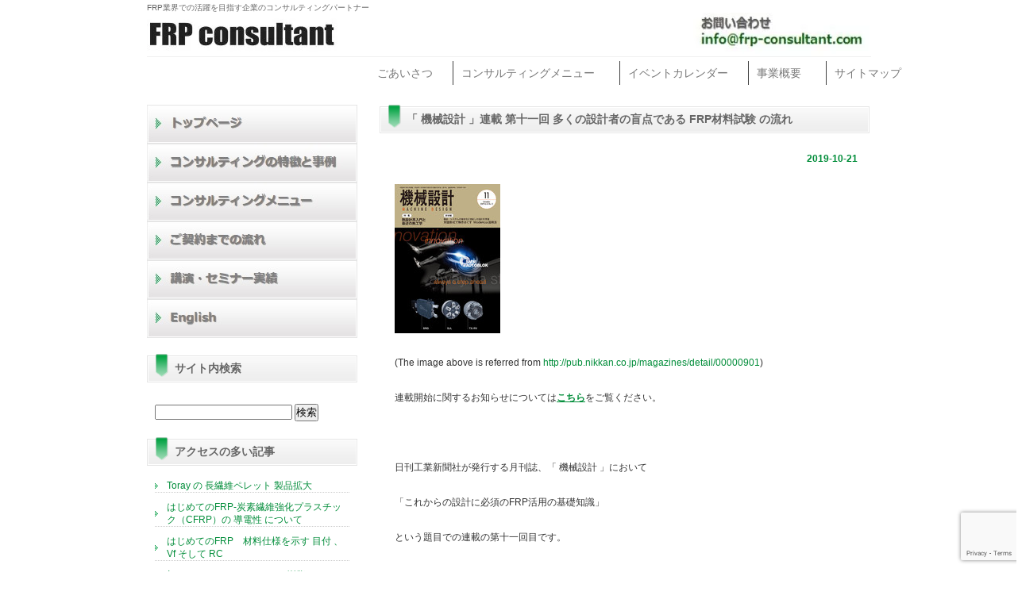

--- FILE ---
content_type: text/html; charset=UTF-8
request_url: https://www.frp-consultant.com/2019/10/21/mechanical_design_material_test_workflow/
body_size: 24311
content:
<!DOCTYPE html PUBLIC "-//W3C//DTD XHTML 1.0 Transitional//EN" "http://www.w3.org/TR/xhtml1/DTD/xhtml1-transitional.dtd">
<html xmlns="http://www.w3.org/1999/xhtml" lang="ja">
<head profile="http://gmpg.org/xfn/11">
<meta http-equiv="Content-Type" content="text/html; charset=UTF-8"/>
<meta http-equiv="content-style-type" content="text/css"/>
<meta http-equiv="content-script-type" content="text/javascript"/>
<meta name="author" content=""/>
<meta name="keyword" content=""/>
<title>「 機械設計 」連載 第十一回 多くの設計者の盲点である FRP材料試験 の流れ - FRP consultant - FRP consultant</title>
<link rel="stylesheet" href="https://www.frp-consultant.com/wp/wp-content/themes/theme315/style.css" type="text/css" media="screen"/>
<link rel="alternate" type="application/atom+xml" title="FRP consultant Atom Feed" href="https://www.frp-consultant.com/feed/atom/"/>
<link rel="alternate" type="application/rss+xml" title="FRP consultant RSS Feed" href="https://www.frp-consultant.com/feed/"/>
<link rel="pingback" href="https://www.frp-consultant.com/wp/xmlrpc.php"/>
<meta name='robots' content='index, follow, max-image-preview:large, max-snippet:-1, max-video-preview:-1'/>
<style>img:is([sizes="auto" i], [sizes^="auto," i]) {contain-intrinsic-size:3000px 1500px}</style>
<!-- This site is optimized with the Yoast SEO plugin v26.4 - https://yoast.com/wordpress/plugins/seo/ -->
<link rel="canonical" href="https://www.frp-consultant.com/2019/10/21/mechanical_design_material_test_workflow/"/>
<meta property="og:locale" content="ja_JP"/>
<meta property="og:type" content="article"/>
<meta property="og:title" content="「 機械設計 」連載 第十一回 多くの設計者の盲点である FRP材料試験 の流れ - FRP consultant"/>
<meta property="og:description" content="(The image above is referred from http://pub.nikka &hellip; 続きを読む&raquo;"/>
<meta property="og:url" content="https://www.frp-consultant.com/2019/10/21/mechanical_design_material_test_workflow/"/>
<meta property="og:site_name" content="FRP consultant"/>
<meta property="article:publisher" content="https://www.facebook.com/frpconsultant"/>
<meta property="article:author" content="https://ja-jp.facebook.com/frpconsultant/"/>
<meta property="article:published_time" content="2019-10-20T15:18:58+00:00"/>
<meta property="article:modified_time" content="2020-08-29T07:19:33+00:00"/>
<meta property="og:image" content="https://www.frp-consultant.com/wp/wp-content/uploads/2019/10/6637b186a5d3b66ce37dbef5daaea6df.jpg"/>
<meta name="author" content="FRP consultant"/>
<meta name="twitter:card" content="summary_large_image"/>
<meta name="twitter:creator" content="@FRPconsultant"/>
<meta name="twitter:site" content="@FRPconsultant"/>
<meta name="twitter:label1" content="執筆者"/>
<meta name="twitter:data1" content="FRP consultant"/>
<style id='wp-emoji-styles-inline-css' type='text/css'>img.wp-smiley,img.emoji{display:inline!important;border:none!important;box-shadow:none!important;height:1em!important;width:1em!important;margin:0 .07em!important;vertical-align:-.1em!important;background:none!important;padding:0!important}</style><link rel='stylesheet' id='wp-block-library-css' href='https://www.frp-consultant.com/wp/wp-includes/css/dist/block-library/A.style.min.css,qver=6.8.3.pagespeed.cf.6w6iIy5A4f.css' type='text/css' media='all'/><style id='classic-theme-styles-inline-css' type='text/css'>.wp-block-button__link{color:#fff;background-color:#32373c;border-radius:9999px;box-shadow:none;text-decoration:none;padding:calc(.667em + 2px) calc(1.333em + 2px);font-size:1.125em}.wp-block-file__button{background:#32373c;color:#fff;text-decoration:none}</style><style id='global-styles-inline-css' type='text/css'>:root{--wp--preset--aspect-ratio--square:1;--wp--preset--aspect-ratio--4-3: 4/3;--wp--preset--aspect-ratio--3-4: 3/4;--wp--preset--aspect-ratio--3-2: 3/2;--wp--preset--aspect-ratio--2-3: 2/3;--wp--preset--aspect-ratio--16-9: 16/9;--wp--preset--aspect-ratio--9-16: 9/16;--wp--preset--color--black:#000;--wp--preset--color--cyan-bluish-gray:#abb8c3;--wp--preset--color--white:#fff;--wp--preset--color--pale-pink:#f78da7;--wp--preset--color--vivid-red:#cf2e2e;--wp--preset--color--luminous-vivid-orange:#ff6900;--wp--preset--color--luminous-vivid-amber:#fcb900;--wp--preset--color--light-green-cyan:#7bdcb5;--wp--preset--color--vivid-green-cyan:#00d084;--wp--preset--color--pale-cyan-blue:#8ed1fc;--wp--preset--color--vivid-cyan-blue:#0693e3;--wp--preset--color--vivid-purple:#9b51e0;--wp--preset--gradient--vivid-cyan-blue-to-vivid-purple:linear-gradient(135deg,rgba(6,147,227,1) 0%,#9b51e0 100%);--wp--preset--gradient--light-green-cyan-to-vivid-green-cyan:linear-gradient(135deg,#7adcb4 0%,#00d082 100%);--wp--preset--gradient--luminous-vivid-amber-to-luminous-vivid-orange:linear-gradient(135deg,rgba(252,185,0,1) 0%,rgba(255,105,0,1) 100%);--wp--preset--gradient--luminous-vivid-orange-to-vivid-red:linear-gradient(135deg,rgba(255,105,0,1) 0%,#cf2e2e 100%);--wp--preset--gradient--very-light-gray-to-cyan-bluish-gray:linear-gradient(135deg,#eee 0%,#a9b8c3 100%);--wp--preset--gradient--cool-to-warm-spectrum:linear-gradient(135deg,#4aeadc 0%,#9778d1 20%,#cf2aba 40%,#ee2c82 60%,#fb6962 80%,#fef84c 100%);--wp--preset--gradient--blush-light-purple:linear-gradient(135deg,#ffceec 0%,#9896f0 100%);--wp--preset--gradient--blush-bordeaux:linear-gradient(135deg,#fecda5 0%,#fe2d2d 50%,#6b003e 100%);--wp--preset--gradient--luminous-dusk:linear-gradient(135deg,#ffcb70 0%,#c751c0 50%,#4158d0 100%);--wp--preset--gradient--pale-ocean:linear-gradient(135deg,#fff5cb 0%,#b6e3d4 50%,#33a7b5 100%);--wp--preset--gradient--electric-grass:linear-gradient(135deg,#caf880 0%,#71ce7e 100%);--wp--preset--gradient--midnight:linear-gradient(135deg,#020381 0%,#2874fc 100%);--wp--preset--font-size--small:13px;--wp--preset--font-size--medium:20px;--wp--preset--font-size--large:36px;--wp--preset--font-size--x-large:42px;--wp--preset--spacing--20:.44rem;--wp--preset--spacing--30:.67rem;--wp--preset--spacing--40:1rem;--wp--preset--spacing--50:1.5rem;--wp--preset--spacing--60:2.25rem;--wp--preset--spacing--70:3.38rem;--wp--preset--spacing--80:5.06rem;--wp--preset--shadow--natural:6px 6px 9px rgba(0,0,0,.2);--wp--preset--shadow--deep:12px 12px 50px rgba(0,0,0,.4);--wp--preset--shadow--sharp:6px 6px 0 rgba(0,0,0,.2);--wp--preset--shadow--outlined:6px 6px 0 -3px rgba(255,255,255,1) , 6px 6px rgba(0,0,0,1);--wp--preset--shadow--crisp:6px 6px 0 rgba(0,0,0,1)}:where(.is-layout-flex){gap:.5em}:where(.is-layout-grid){gap:.5em}body .is-layout-flex{display:flex}.is-layout-flex{flex-wrap:wrap;align-items:center}.is-layout-flex > :is(*, div){margin:0}body .is-layout-grid{display:grid}.is-layout-grid > :is(*, div){margin:0}:where(.wp-block-columns.is-layout-flex){gap:2em}:where(.wp-block-columns.is-layout-grid){gap:2em}:where(.wp-block-post-template.is-layout-flex){gap:1.25em}:where(.wp-block-post-template.is-layout-grid){gap:1.25em}.has-black-color{color:var(--wp--preset--color--black)!important}.has-cyan-bluish-gray-color{color:var(--wp--preset--color--cyan-bluish-gray)!important}.has-white-color{color:var(--wp--preset--color--white)!important}.has-pale-pink-color{color:var(--wp--preset--color--pale-pink)!important}.has-vivid-red-color{color:var(--wp--preset--color--vivid-red)!important}.has-luminous-vivid-orange-color{color:var(--wp--preset--color--luminous-vivid-orange)!important}.has-luminous-vivid-amber-color{color:var(--wp--preset--color--luminous-vivid-amber)!important}.has-light-green-cyan-color{color:var(--wp--preset--color--light-green-cyan)!important}.has-vivid-green-cyan-color{color:var(--wp--preset--color--vivid-green-cyan)!important}.has-pale-cyan-blue-color{color:var(--wp--preset--color--pale-cyan-blue)!important}.has-vivid-cyan-blue-color{color:var(--wp--preset--color--vivid-cyan-blue)!important}.has-vivid-purple-color{color:var(--wp--preset--color--vivid-purple)!important}.has-black-background-color{background-color:var(--wp--preset--color--black)!important}.has-cyan-bluish-gray-background-color{background-color:var(--wp--preset--color--cyan-bluish-gray)!important}.has-white-background-color{background-color:var(--wp--preset--color--white)!important}.has-pale-pink-background-color{background-color:var(--wp--preset--color--pale-pink)!important}.has-vivid-red-background-color{background-color:var(--wp--preset--color--vivid-red)!important}.has-luminous-vivid-orange-background-color{background-color:var(--wp--preset--color--luminous-vivid-orange)!important}.has-luminous-vivid-amber-background-color{background-color:var(--wp--preset--color--luminous-vivid-amber)!important}.has-light-green-cyan-background-color{background-color:var(--wp--preset--color--light-green-cyan)!important}.has-vivid-green-cyan-background-color{background-color:var(--wp--preset--color--vivid-green-cyan)!important}.has-pale-cyan-blue-background-color{background-color:var(--wp--preset--color--pale-cyan-blue)!important}.has-vivid-cyan-blue-background-color{background-color:var(--wp--preset--color--vivid-cyan-blue)!important}.has-vivid-purple-background-color{background-color:var(--wp--preset--color--vivid-purple)!important}.has-black-border-color{border-color:var(--wp--preset--color--black)!important}.has-cyan-bluish-gray-border-color{border-color:var(--wp--preset--color--cyan-bluish-gray)!important}.has-white-border-color{border-color:var(--wp--preset--color--white)!important}.has-pale-pink-border-color{border-color:var(--wp--preset--color--pale-pink)!important}.has-vivid-red-border-color{border-color:var(--wp--preset--color--vivid-red)!important}.has-luminous-vivid-orange-border-color{border-color:var(--wp--preset--color--luminous-vivid-orange)!important}.has-luminous-vivid-amber-border-color{border-color:var(--wp--preset--color--luminous-vivid-amber)!important}.has-light-green-cyan-border-color{border-color:var(--wp--preset--color--light-green-cyan)!important}.has-vivid-green-cyan-border-color{border-color:var(--wp--preset--color--vivid-green-cyan)!important}.has-pale-cyan-blue-border-color{border-color:var(--wp--preset--color--pale-cyan-blue)!important}.has-vivid-cyan-blue-border-color{border-color:var(--wp--preset--color--vivid-cyan-blue)!important}.has-vivid-purple-border-color{border-color:var(--wp--preset--color--vivid-purple)!important}.has-vivid-cyan-blue-to-vivid-purple-gradient-background{background:var(--wp--preset--gradient--vivid-cyan-blue-to-vivid-purple)!important}.has-light-green-cyan-to-vivid-green-cyan-gradient-background{background:var(--wp--preset--gradient--light-green-cyan-to-vivid-green-cyan)!important}.has-luminous-vivid-amber-to-luminous-vivid-orange-gradient-background{background:var(--wp--preset--gradient--luminous-vivid-amber-to-luminous-vivid-orange)!important}.has-luminous-vivid-orange-to-vivid-red-gradient-background{background:var(--wp--preset--gradient--luminous-vivid-orange-to-vivid-red)!important}.has-very-light-gray-to-cyan-bluish-gray-gradient-background{background:var(--wp--preset--gradient--very-light-gray-to-cyan-bluish-gray)!important}.has-cool-to-warm-spectrum-gradient-background{background:var(--wp--preset--gradient--cool-to-warm-spectrum)!important}.has-blush-light-purple-gradient-background{background:var(--wp--preset--gradient--blush-light-purple)!important}.has-blush-bordeaux-gradient-background{background:var(--wp--preset--gradient--blush-bordeaux)!important}.has-luminous-dusk-gradient-background{background:var(--wp--preset--gradient--luminous-dusk)!important}.has-pale-ocean-gradient-background{background:var(--wp--preset--gradient--pale-ocean)!important}.has-electric-grass-gradient-background{background:var(--wp--preset--gradient--electric-grass)!important}.has-midnight-gradient-background{background:var(--wp--preset--gradient--midnight)!important}.has-small-font-size{font-size:var(--wp--preset--font-size--small)!important}.has-medium-font-size{font-size:var(--wp--preset--font-size--medium)!important}.has-large-font-size{font-size:var(--wp--preset--font-size--large)!important}.has-x-large-font-size{font-size:var(--wp--preset--font-size--x-large)!important}:where(.wp-block-post-template.is-layout-flex){gap:1.25em}:where(.wp-block-post-template.is-layout-grid){gap:1.25em}:where(.wp-block-columns.is-layout-flex){gap:2em}:where(.wp-block-columns.is-layout-grid){gap:2em}:root :where(.wp-block-pullquote){font-size:1.5em;line-height:1.6}</style><link rel='stylesheet' id='contact-form-7-css' href='https://www.frp-consultant.com/wp/wp-content/plugins/contact-form-7/includes/css/A.styles.css,qver=6.1.3.pagespeed.cf.bY4dTi-wnh.css' type='text/css' media='all'/><link rel='stylesheet' id='megamenu-css' href='https://www.frp-consultant.com/wp/wp-content/uploads/maxmegamenu/A.style.css,qver=4d0e13.pagespeed.cf.3nNSz7BHbY.css' type='text/css' media='all'/><link rel='stylesheet' id='dashicons-css' href='https://www.frp-consultant.com/wp/wp-includes/css/A.dashicons.min.css,qver=6.8.3.pagespeed.cf.DVmAQMtQdn.css' type='text/css' media='all'/><style data-context="foundation-flickity-css">.flickity-enabled{position:relative}.flickity-enabled:focus{outline:0}.flickity-viewport{overflow:hidden;position:relative;height:100%}.flickity-slider{position:absolute;width:100%;height:100%}.flickity-enabled.is-draggable{-webkit-tap-highlight-color:transparent;tap-highlight-color:transparent;-webkit-user-select:none;-moz-user-select:none;-ms-user-select:none;user-select:none}.flickity-enabled.is-draggable .flickity-viewport{cursor:move;cursor:-webkit-grab;cursor:grab}.flickity-enabled.is-draggable .flickity-viewport.is-pointer-down{cursor:-webkit-grabbing;cursor:grabbing}.flickity-prev-next-button{position:absolute;top:50%;width:44px;height:44px;border:none;border-radius:50%;background:#fff;background:hsla(0,0%,100%,.75);cursor:pointer;-webkit-transform:translateY(-50%);transform:translateY(-50%)}.flickity-prev-next-button:hover{background:#fff}.flickity-prev-next-button:focus{outline:0;box-shadow:0 0 0 5px #09f}.flickity-prev-next-button:active{opacity:.6}.flickity-prev-next-button.previous{left:10px}.flickity-prev-next-button.next{right:10px}.flickity-rtl .flickity-prev-next-button.previous{left:auto;right:10px}.flickity-rtl .flickity-prev-next-button.next{right:auto;left:10px}.flickity-prev-next-button:disabled{opacity:.3;cursor:auto}.flickity-prev-next-button svg{position:absolute;left:20%;top:20%;width:60%;height:60%}.flickity-prev-next-button .arrow{fill:#333}.flickity-page-dots{position:absolute;width:100%;bottom:-25px;padding:0;margin:0;list-style:none;text-align:center;line-height:1}.flickity-rtl .flickity-page-dots{direction:rtl}.flickity-page-dots .dot{display:inline-block;width:10px;height:10px;margin:0 8px;background:#333;border-radius:50%;opacity:.25;cursor:pointer}.flickity-page-dots .dot.is-selected{opacity:1}</style><style data-context="foundation-slideout-css">.slideout-menu{position:fixed;left:0;top:0;bottom:0;right:auto;z-index:0;width:256px;overflow-y:auto;-webkit-overflow-scrolling:touch;display:none}.slideout-menu.pushit-right{left:auto;right:0}.slideout-panel{position:relative;z-index:1;will-change:transform}.slideout-open,.slideout-open .slideout-panel,.slideout-open body{overflow:hidden}.slideout-open .slideout-menu{display:block}.pushit{display:none}</style><script type="application/ld+json" class="yoast-schema-graph">{"@context":"https://schema.org","@graph":[{"@type":"Article","@id":"https://www.frp-consultant.com/2019/10/21/mechanical_design_material_test_workflow/#article","isPartOf":{"@id":"https://www.frp-consultant.com/2019/10/21/mechanical_design_material_test_workflow/"},"author":{"name":"FRP consultant","@id":"https://www.frp-consultant.com/#/schema/person/5d2b5c3198de3727aa838427c24d5e52"},"headline":"「 機械設計 」連載 第十一回 多くの設計者の盲点である FRP材料試験 の流れ","datePublished":"2019-10-20T15:18:58+00:00","dateModified":"2020-08-29T07:19:33+00:00","mainEntityOfPage":{"@id":"https://www.frp-consultant.com/2019/10/21/mechanical_design_material_test_workflow/"},"wordCount":41,"publisher":{"@id":"https://www.frp-consultant.com/#organization"},"image":{"@id":"https://www.frp-consultant.com/2019/10/21/mechanical_design_material_test_workflow/#primaryimage"},"thumbnailUrl":"https://www.frp-consultant.com/wp/wp-content/uploads/2019/10/6637b186a5d3b66ce37dbef5daaea6df.jpg","keywords":["FRP材料試験","日刊工業","材料試験","機械設計"],"articleSection":["FRP戦略コラム","FRP材料技術","FRP検査技術","FRP設計技術","お知らせ","はじめてのFRP","技術誌連載・寄稿"],"inLanguage":"ja"},{"@type":"WebPage","@id":"https://www.frp-consultant.com/2019/10/21/mechanical_design_material_test_workflow/","url":"https://www.frp-consultant.com/2019/10/21/mechanical_design_material_test_workflow/","name":"「 機械設計 」連載 第十一回 多くの設計者の盲点である FRP材料試験 の流れ - FRP consultant","isPartOf":{"@id":"https://www.frp-consultant.com/#website"},"primaryImageOfPage":{"@id":"https://www.frp-consultant.com/2019/10/21/mechanical_design_material_test_workflow/#primaryimage"},"image":{"@id":"https://www.frp-consultant.com/2019/10/21/mechanical_design_material_test_workflow/#primaryimage"},"thumbnailUrl":"https://www.frp-consultant.com/wp/wp-content/uploads/2019/10/6637b186a5d3b66ce37dbef5daaea6df.jpg","datePublished":"2019-10-20T15:18:58+00:00","dateModified":"2020-08-29T07:19:33+00:00","breadcrumb":{"@id":"https://www.frp-consultant.com/2019/10/21/mechanical_design_material_test_workflow/#breadcrumb"},"inLanguage":"ja","potentialAction":[{"@type":"ReadAction","target":["https://www.frp-consultant.com/2019/10/21/mechanical_design_material_test_workflow/"]}]},{"@type":"ImageObject","inLanguage":"ja","@id":"https://www.frp-consultant.com/2019/10/21/mechanical_design_material_test_workflow/#primaryimage","url":"https://www.frp-consultant.com/wp/wp-content/uploads/2019/10/6637b186a5d3b66ce37dbef5daaea6df.jpg","contentUrl":"https://www.frp-consultant.com/wp/wp-content/uploads/2019/10/6637b186a5d3b66ce37dbef5daaea6df.jpg","width":133,"height":188},{"@type":"BreadcrumbList","@id":"https://www.frp-consultant.com/2019/10/21/mechanical_design_material_test_workflow/#breadcrumb","itemListElement":[{"@type":"ListItem","position":1,"name":"ホーム","item":"https://www.frp-consultant.com/"},{"@type":"ListItem","position":2,"name":"「 機械設計 」連載 第十一回 多くの設計者の盲点である FRP材料試験 の流れ"}]},{"@type":"WebSite","@id":"https://www.frp-consultant.com/#website","url":"https://www.frp-consultant.com/","name":"FRP consultant","description":"FRP業界での活躍を目指す企業のコンサルティングパートナー","publisher":{"@id":"https://www.frp-consultant.com/#organization"},"potentialAction":[{"@type":"SearchAction","target":{"@type":"EntryPoint","urlTemplate":"https://www.frp-consultant.com/?s={search_term_string}"},"query-input":{"@type":"PropertyValueSpecification","valueRequired":true,"valueName":"search_term_string"}}],"inLanguage":"ja"},{"@type":"Organization","@id":"https://www.frp-consultant.com/#organization","name":"FRP consultant Corporation","url":"https://www.frp-consultant.com/","logo":{"@type":"ImageObject","inLanguage":"ja","@id":"https://www.frp-consultant.com/#/schema/logo/image/","url":"https://www.frp-consultant.com/wp/wp-content/uploads/2023/07/cropped-FRP_Consultant_Corporation_final_logo.jpg","contentUrl":"https://www.frp-consultant.com/wp/wp-content/uploads/2023/07/cropped-FRP_Consultant_Corporation_final_logo.jpg","width":512,"height":512,"caption":"FRP consultant Corporation"},"image":{"@id":"https://www.frp-consultant.com/#/schema/logo/image/"},"sameAs":["https://www.facebook.com/frpconsultant","https://x.com/FRPconsultant","https://jp.linkedin.com/company/frp-consultant-corporation"]},{"@type":"Person","@id":"https://www.frp-consultant.com/#/schema/person/5d2b5c3198de3727aa838427c24d5e52","name":"FRP consultant","description":"FRPに特化した技術コンサルティング企業です。 御社の直面する技術的課題の解決に向けグローバルにサポートいたします。","sameAs":["https://ja-jp.facebook.com/frpconsultant/","https://jp.linkedin.com/in/shuichiro-yoshida-81957b129","https://x.com/FRPconsultant","https://twitter.com/FRPconsultant"],"url":"https://www.frp-consultant.com/author/frp-consultant/"}]}</script>
<!-- / Yoast SEO plugin. -->
<link rel='dns-prefetch' href='//cdnjs.cloudflare.com'/>
<link rel="alternate" type="application/rss+xml" title="FRP consultant &raquo; 「 機械設計 」連載 第十一回 多くの設計者の盲点である FRP材料試験 の流れ のコメントのフィード" href="https://www.frp-consultant.com/2019/10/21/mechanical_design_material_test_workflow/feed/"/>
<script type="text/javascript">//<![CDATA[
window._wpemojiSettings={"baseUrl":"https:\/\/s.w.org\/images\/core\/emoji\/16.0.1\/72x72\/","ext":".png","svgUrl":"https:\/\/s.w.org\/images\/core\/emoji\/16.0.1\/svg\/","svgExt":".svg","source":{"concatemoji":"https:\/\/www.frp-consultant.com\/wp\/wp-includes\/js\/wp-emoji-release.min.js?ver=6.8.3"}};!function(s,n){var o,i,e;function c(e){try{var t={supportTests:e,timestamp:(new Date).valueOf()};sessionStorage.setItem(o,JSON.stringify(t))}catch(e){}}function p(e,t,n){e.clearRect(0,0,e.canvas.width,e.canvas.height),e.fillText(t,0,0);var t=new Uint32Array(e.getImageData(0,0,e.canvas.width,e.canvas.height).data),a=(e.clearRect(0,0,e.canvas.width,e.canvas.height),e.fillText(n,0,0),new Uint32Array(e.getImageData(0,0,e.canvas.width,e.canvas.height).data));return t.every(function(e,t){return e===a[t]})}function u(e,t){e.clearRect(0,0,e.canvas.width,e.canvas.height),e.fillText(t,0,0);for(var n=e.getImageData(16,16,1,1),a=0;a<n.data.length;a++)if(0!==n.data[a])return!1;return!0}function f(e,t,n,a){switch(t){case"flag":return n(e,"\ud83c\udff3\ufe0f\u200d\u26a7\ufe0f","\ud83c\udff3\ufe0f\u200b\u26a7\ufe0f")?!1:!n(e,"\ud83c\udde8\ud83c\uddf6","\ud83c\udde8\u200b\ud83c\uddf6")&&!n(e,"\ud83c\udff4\udb40\udc67\udb40\udc62\udb40\udc65\udb40\udc6e\udb40\udc67\udb40\udc7f","\ud83c\udff4\u200b\udb40\udc67\u200b\udb40\udc62\u200b\udb40\udc65\u200b\udb40\udc6e\u200b\udb40\udc67\u200b\udb40\udc7f");case"emoji":return!a(e,"\ud83e\udedf")}return!1}function g(e,t,n,a){var r="undefined"!=typeof WorkerGlobalScope&&self instanceof WorkerGlobalScope?new OffscreenCanvas(300,150):s.createElement("canvas"),o=r.getContext("2d",{willReadFrequently:!0}),i=(o.textBaseline="top",o.font="600 32px Arial",{});return e.forEach(function(e){i[e]=t(o,e,n,a)}),i}function t(e){var t=s.createElement("script");t.src=e,t.defer=!0,s.head.appendChild(t)}"undefined"!=typeof Promise&&(o="wpEmojiSettingsSupports",i=["flag","emoji"],n.supports={everything:!0,everythingExceptFlag:!0},e=new Promise(function(e){s.addEventListener("DOMContentLoaded",e,{once:!0})}),new Promise(function(t){var n=function(){try{var e=JSON.parse(sessionStorage.getItem(o));if("object"==typeof e&&"number"==typeof e.timestamp&&(new Date).valueOf()<e.timestamp+604800&&"object"==typeof e.supportTests)return e.supportTests}catch(e){}return null}();if(!n){if("undefined"!=typeof Worker&&"undefined"!=typeof OffscreenCanvas&&"undefined"!=typeof URL&&URL.createObjectURL&&"undefined"!=typeof Blob)try{var e="postMessage("+g.toString()+"("+[JSON.stringify(i),f.toString(),p.toString(),u.toString()].join(",")+"));",a=new Blob([e],{type:"text/javascript"}),r=new Worker(URL.createObjectURL(a),{name:"wpTestEmojiSupports"});return void(r.onmessage=function(e){c(n=e.data),r.terminate(),t(n)})}catch(e){}c(n=g(i,f,p,u))}t(n)}).then(function(e){for(var t in e)n.supports[t]=e[t],n.supports.everything=n.supports.everything&&n.supports[t],"flag"!==t&&(n.supports.everythingExceptFlag=n.supports.everythingExceptFlag&&n.supports[t]);n.supports.everythingExceptFlag=n.supports.everythingExceptFlag&&!n.supports.flag,n.DOMReady=!1,n.readyCallback=function(){n.DOMReady=!0}}).then(function(){return e}).then(function(){var e;n.supports.everything||(n.readyCallback(),(e=n.source||{}).concatemoji?t(e.concatemoji):e.wpemoji&&e.twemoji&&(t(e.twemoji),t(e.wpemoji)))}))}((window,document),window._wpemojiSettings);
//]]></script>
<script type="text/javascript" src="https://www.frp-consultant.com/wp/wp-includes/js/jquery/jquery.min.js,qver=3.7.1.pagespeed.jm.PoWN7KAtLT.js" id="jquery-core-js"></script>
<script type="text/javascript" src="https://www.frp-consultant.com/wp/wp-includes/js/jquery/jquery-migrate.min.js,qver=3.4.1.pagespeed.jm.bhhu-RahTI.js" id="jquery-migrate-js"></script>
<script type="text/javascript" src="//cdnjs.cloudflare.com/ajax/libs/jquery-easing/1.4.1/jquery.easing.min.js?ver=6.8.3" id="jquery-easing-js"></script>
<link rel="https://api.w.org/" href="https://www.frp-consultant.com/wp-json/"/><link rel="alternate" title="JSON" type="application/json" href="https://www.frp-consultant.com/wp-json/wp/v2/posts/4676"/><link rel="EditURI" type="application/rsd+xml" title="RSD" href="https://www.frp-consultant.com/wp/xmlrpc.php?rsd"/>
<meta name="generator" content="WordPress 6.8.3"/>
<link rel='shortlink' href='https://www.frp-consultant.com/?p=4676'/>
<link rel="alternate" title="oEmbed (JSON)" type="application/json+oembed" href="https://www.frp-consultant.com/wp-json/oembed/1.0/embed?url=https%3A%2F%2Fwww.frp-consultant.com%2F2019%2F10%2F21%2Fmechanical_design_material_test_workflow%2F"/>
<link rel="alternate" title="oEmbed (XML)" type="text/xml+oembed" href="https://www.frp-consultant.com/wp-json/oembed/1.0/embed?url=https%3A%2F%2Fwww.frp-consultant.com%2F2019%2F10%2F21%2Fmechanical_design_material_test_workflow%2F&#038;format=xml"/>
<!-- Favicon Rotator -->
<link rel="shortcut icon" href="https://www.frp-consultant.com/wp/wp-content/uploads/2019/12/xFRP_Consultant_Corporation_final_logo.jpg.pagespeed.ic.zF3UYKK1YG.webp"/>
<!-- End Favicon Rotator -->
<meta name="tec-api-version" content="v1"><meta name="tec-api-origin" content="https://www.frp-consultant.com"><link rel="alternate" href="https://www.frp-consultant.com/wp-json/tribe/events/v1/"/><noscript><style>.lazyload[data-src]{display:none!important}</style></noscript><style>.lazyload{background-image:none!important}.lazyload:before{background-image:none!important}</style><link rel="icon" href="https://www.frp-consultant.com/wp/wp-content/uploads/2023/07/xcropped-FRP_Consultant_Corporation_final_logo-32x32.jpg.pagespeed.ic.W_BOjVlOZE.webp" sizes="32x32"/>
<link rel="icon" href="https://www.frp-consultant.com/wp/wp-content/uploads/2023/07/xcropped-FRP_Consultant_Corporation_final_logo-192x192.jpg.pagespeed.ic.71K8xVFuXr.webp" sizes="192x192"/>
<link rel="apple-touch-icon" href="https://www.frp-consultant.com/wp/wp-content/uploads/2023/07/xcropped-FRP_Consultant_Corporation_final_logo-180x180.jpg.pagespeed.ic.cPeVE-yrfh.webp"/>
<meta name="msapplication-TileImage" content="https://www.frp-consultant.com/wp/wp-content/uploads/2023/07/cropped-FRP_Consultant_Corporation_final_logo-270x270.jpg"/>
<style>.ios7.web-app-mode.has-fixed header{background-color:rgba(102,102,102,.88)}</style><style type="text/css"></style>
<meta name="google-site-verification" content="w-iuaMH2nX54-6wVX645IY7kyJyvb0myO13E7wHrLtQ"/>
<meta name="viewport" content="width=device-width, initial-scale=1">
</head>
<body class="wp-singular post-template-default single single-post postid-4676 single-format-standard wp-theme-theme315 tribe-no-js page-template-theme315 mega-menu-max-mega-menu-1 mega-menu-max-mega-menu-2"><noscript><meta HTTP-EQUIV="refresh" content="0;url='https://www.frp-consultant.com/2019/10/21/mechanical_design_material_test_workflow/?PageSpeed=noscript'" /><style><!--table,div,span,font,p{display:none} --></style><div style="display:block">Please click <a href="https://www.frp-consultant.com/2019/10/21/mechanical_design_material_test_workflow/?PageSpeed=noscript">here</a> if you are not redirected within a few seconds.</div></noscript>
<div id="lead">
FRP業界での活躍を目指す企業のコンサルティングパートナー	</div>
<hr width="100%" size="4" color="#FFFFFF" noshade>
<!-- ヘッダー -->
<div id="header">
<!-- ロゴ -->
<a href="https://www.frp-consultant.com/"><img src="[data-uri]" alt="FRP consultant" data-src="[data-uri]" decoding="async" class="lazyload" data-eio-rwidth="1257" data-eio-rheight="314"/><noscript><img src="[data-uri]" alt="FRP consultant" data-eio="l"/></noscript></a>
<!-- / ロゴ -->
<!-- お問い合わせ -->
<div class="tel">
<a href="https://www.frp-consultant.com/inquiry"><img src="[data-uri]" alt="お問い合わせ" data-src="[data-uri]" decoding="async" class="lazyload" data-eio-rwidth="256" data-eio-rheight="56"/><noscript><img src="[data-uri]" alt="お問い合わせ" data-eio="l"/></noscript></a>
</div>
<!-- / お問い合わせ -->
<hr width="100%" size="4" color="#EFEFEF" noshade>
</div>
<!-- / メニューバー -->
<div id="mega-menu-wrap-max_mega_menu_1" class="mega-menu-wrap"><div class="mega-menu-toggle"><div class="mega-toggle-blocks-left"></div><div class="mega-toggle-blocks-center"></div><div class="mega-toggle-blocks-right"><div class='mega-toggle-block mega-menu-toggle-block mega-toggle-block-1' id='mega-toggle-block-1' tabindex='0'><span class='mega-toggle-label' role='button' aria-expanded='false'><span class='mega-toggle-label-closed'>MENU</span><span class='mega-toggle-label-open'>MENU</span></span></div></div></div><ul id="mega-menu-max_mega_menu_1" class="mega-menu max-mega-menu mega-menu-horizontal mega-no-js" data-event="hover_intent" data-effect="fade_up" data-effect-speed="200" data-effect-mobile="disabled" data-effect-speed-mobile="0" data-mobile-force-width="false" data-second-click="close" data-document-click="collapse" data-vertical-behaviour="standard" data-breakpoint="600" data-unbind="true" data-mobile-state="collapse_all" data-mobile-direction="vertical" data-hover-intent-timeout="300" data-hover-intent-interval="100"><li class="mega-menu-item mega-menu-item-type-post_type mega-menu-item-object-page mega-align-bottom-left mega-menu-flyout mega-menu-item-6973" id="mega-menu-item-6973"><a class="mega-menu-link" href="https://www.frp-consultant.com/%e3%81%94%e3%81%82%e3%81%84%e3%81%95%e3%81%a4/" tabindex="0">ごあいさつ</a></li><li class="mega-menu-item mega-menu-item-type-post_type mega-menu-item-object-page mega-menu-item-has-children mega-align-bottom-left mega-menu-flyout mega-menu-item-6977" id="mega-menu-item-6977"><a class="mega-menu-link" href="https://www.frp-consultant.com/%e3%82%b3%e3%83%b3%e3%82%b5%e3%83%ab%e3%83%86%e3%82%a3%e3%83%b3%e3%82%b0%e3%83%a1%e3%83%8b%e3%83%a5%e3%83%bc/" aria-expanded="false" tabindex="0">コンサルティングメニュー<span class="mega-indicator" aria-hidden="true"></span></a>
<ul class="mega-sub-menu">
<li class="mega-menu-item mega-menu-item-type-post_type mega-menu-item-object-page mega-menu-item-7176" id="mega-menu-item-7176"><a class="mega-menu-link" href="https://www.frp-consultant.com/initial-consulting/">事前コンサルティング</a></li><li class="mega-menu-item mega-menu-item-type-post_type mega-menu-item-object-page mega-menu-item-7177" id="mega-menu-item-7177"><a class="mega-menu-link" href="https://www.frp-consultant.com/%e3%82%b9%e3%83%9d%e3%83%83%e3%83%88%e3%82%bb%e3%83%9f%e3%83%8a%e3%83%bc/">スポットセミナー</a></li><li class="mega-menu-item mega-menu-item-type-post_type mega-menu-item-object-page mega-menu-item-7180" id="mega-menu-item-7180"><a class="mega-menu-link" href="https://www.frp-consultant.com/%e3%81%94%e5%a5%91%e7%b4%84%e3%81%be%e3%81%a7%e3%81%ae%e6%b5%81%e3%82%8c/">ご契約までの流れ</a></li><li class="mega-menu-item mega-menu-item-type-post_type mega-menu-item-object-page mega-menu-item-7178" id="mega-menu-item-7178"><a class="mega-menu-link" href="https://www.frp-consultant.com/preparation-to-consulting/">コンサルティングをご検討いただける際のご提案</a></li><li class="mega-menu-item mega-menu-item-type-post_type mega-menu-item-object-page mega-menu-item-7169" id="mega-menu-item-7169"><a class="mega-menu-link" href="https://www.frp-consultant.com/consulting_retainer/">コンサルティング料金</a></li></ul>
</li><li class="mega-menu-item mega-menu-item-type-custom mega-menu-item-object-custom mega-align-bottom-left mega-menu-flyout mega-menu-item-7181" id="mega-menu-item-7181"><a class="mega-menu-link" href="https://www.frp-consultant.com/events/" tabindex="0">イベントカレンダー</a></li><li class="mega-menu-item mega-menu-item-type-custom mega-menu-item-object-custom mega-menu-item-has-children mega-align-bottom-left mega-menu-flyout mega-menu-item-7182" id="mega-menu-item-7182"><a class="mega-menu-link" href="https://www.frp-consultant.com/wp/wp-content/uploads/2020/01/e748574332670daa145a880888ed12e8.pdf" aria-expanded="false" tabindex="0">事業概要<span class="mega-indicator" aria-hidden="true"></span></a>
<ul class="mega-sub-menu">
<li class="mega-menu-item mega-menu-item-type-post_type mega-menu-item-object-page mega-menu-item-3370" id="mega-menu-item-3370"><a class="mega-menu-link" href="https://www.frp-consultant.com/%e4%bc%9a%e7%a4%be%e6%a6%82%e8%a6%81/">会社概要</a></li><li class="mega-menu-item mega-menu-item-type-post_type mega-menu-item-object-page mega-menu-item-3360" id="mega-menu-item-3360"><a class="mega-menu-link" href="https://www.frp-consultant.com/%e3%83%97%e3%83%ad%e3%83%95%e3%82%a3%e3%83%bc%e3%83%ab/">代表プロフィール</a></li></ul>
</li><li class="mega-menu-item mega-menu-item-type-post_type mega-menu-item-object-page mega-align-bottom-left mega-menu-flyout mega-menu-item-3368" id="mega-menu-item-3368"><a class="mega-menu-link" href="https://www.frp-consultant.com/sitemap/" tabindex="0">サイトマップ</a></li></ul></div>	<!-- / ヘッダー -->
<!-- コンテンツ -->
<div id="container">
<div id="wrapper">
<div id="content">
<div id="main">
<h2>「 機械設計 」連載 第十一回 多くの設計者の盲点である FRP材料試験 の流れ</h2>
<div id="date">2019-10-21</div>
<p><img decoding="async" class="aligncenter size-full wp-image-4677 lazyload" src="[data-uri]" alt="" width="133" height="188" data-src="https://www.frp-consultant.com/wp/wp-content/uploads/2019/10/6637b186a5d3b66ce37dbef5daaea6df.jpg" data-eio-rwidth="133" data-eio-rheight="188"/><noscript><img decoding="async" class="aligncenter size-full wp-image-4677" src="https://www.frp-consultant.com/wp/wp-content/uploads/2019/10/6637b186a5d3b66ce37dbef5daaea6df.jpg" alt="" width="133" height="188" data-eio="l"/></noscript></p>
<p>(The image above is referred from <a href="http://pub.nikkan.co.jp/magazines/detail/00000901" target="_blank" rel="noopener noreferrer">http://pub.nikkan.co.jp/magazines/detail/00000901</a>)</p>
<p>連載開始に関するお知らせについては<a href="https://www.frp-consultant.com/2018/10/22/%E6%A9%9F%E6%A2%B0%E8%A8%AD%E8%A8%88-%E9%80%A3%E8%BC%89%E9%96%8B%E5%A7%8B-%E3%82%88%E3%81%8F%E3%82%8F%E3%81%8B%E3%82%8B%E8%A8%AD%E8%A8%88%E8%80%85%E3%81%AE%E3%81%9F%E3%82%81%E3%81%AE-frp-%E6%B4%BB/" target="_blank" rel="noopener noreferrer"><span style="text-decoration: underline;"><strong>こちら</strong></span></a>をご覧ください。</p>
<p>&nbsp;</p>
<p>日刊工業新聞社が発行する月刊誌、「 機械設計 」において</p>
<p>「これからの設計に必須のFRP活用の基礎知識」</p>
<p>という題目での連載の第十一回目です。</p>
<p>&nbsp;</p>
<p>2019年11月号の連載では</p>
<p><span style="text-decoration: underline;"><strong>多くの設計者の盲点である FRP材料試験 の流れ</strong></span></p>
<p>について書いています。</p>
<p>2019年11月号については以下のURLからご覧になれます。</p>
<p><a href="http://pub.nikkan.co.jp/magazines/detail/00000901" target="_blank" rel="noopener noreferrer">http://pub.nikkan.co.jp/magazines/detail/00000901</a></p>
<p>&nbsp;</p>
<p>FRPを材料として用いる設計者にとって不可避ともいえる「 FRP材料試験 」。</p>
<p>しかし金属を扱ってきた設計者だとその違いに戸惑うかもしれません。</p>
<p>&nbsp;</p>
<p>まずはFRP材料試験を行う目的の理解です。</p>
<p>目的を理解した上で設計者に求められるのは、</p>
<p><strong>「どのような手順で材料試験を行い、それを設計データとして用いるのか」</strong></p>
<p>という一連の「流れ」を理解することです。</p>
<p>&nbsp;</p>
<p>金属もその材料自身の材料規格が存在していなかった創成期は、FRPと同じように目的を意識しながら、試行錯誤して材料試験とそれによって得られるデータの取得を行っていました。</p>
<p>そうせざるを得なかったのです。</p>
<p>&nbsp;</p>
<p>FRPは一部例外を除き、未だ公的材料規格の存在していない材料ですのでこの創成期の金属と同等の状態にあります。</p>
<p>&nbsp;</p>
<p>そのため、設計者が材料の要件を決めて暫定材料規格を設定し、これをベースに材料を購入して評価を行うといったことが必要になります。</p>
<p>&nbsp;</p>
<p>そして最終的にはしかるべき手順で得られた材料データを、材料のスクリーニングと設計データ、並びに品質保証データへと流用するという一連の流れを理解した上で日々の業務を進める必要があります。</p>
<p>&nbsp;</p>
<p>上記の連載ではこの流れにおけるそれぞれの工程について、概要とポイントを説明しています。</p>
<p>&nbsp;</p>
<p>&nbsp;</p>
<p>これからFRP材料試験を行う必要のある方にとっての予習、並びに既に試験を進めている方にとっての確認にご活用いただければと思います。</p>
<div id="next">
←「<a href="https://www.frp-consultant.com/2019/10/15/2020_1_23-seminor-frp-rd-flow/" rel="prev">〈2020年1月23日 セミナー 〉FRP製品開発フローと 技術的なポイント</a>」前の記事へ　	　次の記事へ「<a href="https://www.frp-consultant.com/2019/10/23/agriculture_drone_hg_cobra/" rel="next">農業向けドローン へのFRP適用 Vol.132</a>」→	</div>
</div>
<!-- 左 カラム -->
<div id="sidebar">
<!-- ナビゲーション -->
<ul id="topnav" class="nav">
<li><a href="https://www.frp-consultant.com/" id="nav_01">トップページ</a></li>
<li><a href="https://www.frp-consultant.com/consulting-example" id="nav_02">コンサルティングの特徴と事例</a></li>
<li><a href="https://www.frp-consultant.com/コンサルティングメニュー" id="nav_03">コンサルティングメニュー</a></li>
<li><a href="https://www.frp-consultant.com/ご契約までの流れ" id="nav_04">ご契約までの流れ</a></li>
<!-- <li><a href="https://www.frp-consultant.com/contents_en" id="nav_05">English page contents</a></li> -->
<li><a href="https://www.frp-consultant.com/講演、セミナー実績" id="nav_05">講演・セミナー実績</a></li>
<li><a href="https://www.frp-consultant.com/en" id="nav_06">English page contents</a></li>
</ul>
<!-- /ナビゲーション -->
<div id="search-4" class="widget widget_search"><h3>サイト内検索</h3><form role="search" method="get" id="searchform" class="searchform" action="https://www.frp-consultant.com/">
<div>
<label class="screen-reader-text" for="s">検索:</label>
<input type="text" value="" name="s" id="s"/>
<input type="submit" id="searchsubmit" value="検索"/>
</div>
</form></div><div id="views-4" class="widget widget_views"><h3>アクセスの多い記事</h3><ul>
<li><a href="https://www.frp-consultant.com/2015/03/30/toray-%e3%81%ae-%e9%95%b7%e7%b9%8a%e7%b6%ad%e3%83%9a%e3%83%ac%e3%83%83%e3%83%88-%e8%a3%bd%e5%93%81%e6%8b%a1%e5%a4%a7/" title="Toray の 長繊維ペレット 製品拡大">Toray の 長繊維ペレット 製品拡大</a></li><li><a href="https://www.frp-consultant.com/2014/12/27/frp-%e5%b0%8e%e9%9b%bb%e6%80%a7/" title="はじめてのFRP-炭素繊維強化プラスチック（CFRP）の 導電性 について">はじめてのFRP-炭素繊維強化プラスチック（CFRP）の 導電性 について</a></li><li><a href="https://www.frp-consultant.com/2018/07/20/%e3%81%af%e3%81%98%e3%82%81%e3%81%a6%e3%81%aefrp-%e6%9d%90%e6%96%99%e4%bb%95%e6%a7%98-%e7%9b%ae%e4%bb%98-vf-rc/" title="はじめてのFRP　材料仕様を示す 目付 、 Vf そして RC">はじめてのFRP　材料仕様を示す 目付 、 Vf そして RC</a></li><li><a href="https://www.frp-consultant.com/2014/12/17/frp-%e3%83%9e%e3%83%88%e3%83%aa%e3%83%83%e3%82%af%e3%82%b9%e6%a8%b9%e8%84%82/" title="初めてのFRP- マトリックス樹脂 について">初めてのFRP- マトリックス樹脂 について</a></li><li><a href="https://www.frp-consultant.com/2015/06/01/%e3%83%90%e3%82%b5%e3%83%ab%e3%83%88-%e7%b9%8a%e7%b6%ad-frp%e3%81%b8%e3%81%ae%e9%81%a9%e7%94%a8%e6%8b%a1%e5%a4%a7%e3%81%ae%e5%8f%af%e8%83%bd%e6%80%a7/" title="バサルト 繊維 FRPへの適用拡大の可能性">バサルト 繊維 FRPへの適用拡大の可能性</a></li><li><a href="https://www.frp-consultant.com/2016/01/25/%e9%9b%a2%e5%9e%8b/" title="FRP成形で重要な 離型">FRP成形で重要な 離型</a></li><li><a href="https://www.frp-consultant.com/2014/12/24/frp-%e9%9d%9e%e7%a0%b4%e5%a3%8a%e6%a4%9c%e6%9f%bb-2/" title="はじめてのFRP-  非破壊検査 2">はじめてのFRP- 非破壊検査 2</a></li><li><a href="https://www.frp-consultant.com/2016/01/06/%e6%b0%b4%e9%81%93%e7%ae%a1-%e3%81%ae%e6%9b%b4%e6%96%b0%e3%81%b8%e3%81%aefrp%e9%81%a9%e7%94%a8/" title="水道管 の更新へのFRP適用">水道管 の更新へのFRP適用</a></li><li><a href="https://www.frp-consultant.com/2015/02/12/cfrtp_trend/" title="炭素繊維強化熱可塑性プラスチック（ CFRTP ）の動向">炭素繊維強化熱可塑性プラスチック（ CFRTP ）の動向</a></li><li><a href="https://www.frp-consultant.com/2015/01/15/frp%e6%88%a6%e7%95%a5%e3%82%b3%e3%83%a9%e3%83%a0-frp%e3%81%ae%e3%83%9e%e3%83%88%e3%83%aa%e3%83%83%e3%82%af%e3%82%b9%e3%81%af%e7%86%b1%e7%a1%ac%e5%8c%96%e6%80%a7%e6%a8%b9%e8%84%82%e3%81%8b%e7%86%b1/" title="FRP戦略コラム &ndash; FRPのマトリックスは熱硬化性樹脂か熱可塑性樹脂か">FRP戦略コラム &ndash; FRPのマトリックスは熱硬化性樹脂か熱可塑性樹脂か</a></li></ul>
</div><div id="categories-4" class="widget widget_categories"><h3>カテゴリー</h3>
<ul>
<li class="cat-item cat-item-1101"><a href="https://www.frp-consultant.com/category/english-anouncement/">English anouncement</a>
</li>
<li class="cat-item cat-item-552"><a href="https://www.frp-consultant.com/category/english-column/">English column</a>
</li>
<li class="cat-item cat-item-7"><a href="https://www.frp-consultant.com/category/frp%e3%83%93%e3%82%b8%e3%83%8d%e3%82%b9%e3%83%8b%e3%83%a5%e3%83%bc%e3%82%b9/">FRPビジネスニュース</a>
</li>
<li class="cat-item cat-item-159"><a href="https://www.frp-consultant.com/category/frp%e5%ad%a6%e8%a1%93%e6%a5%ad%e7%95%8c%e5%8b%95%e5%90%91/">FRP学術業界動向</a>
</li>
<li class="cat-item cat-item-4"><a href="https://www.frp-consultant.com/category/frp%e6%88%90%e5%bd%a2%e3%83%bb%e5%8a%a0%e5%b7%a5%e6%8a%80%e8%a1%93/">FRP成形・加工技術</a>
</li>
<li class="cat-item cat-item-116"><a href="https://www.frp-consultant.com/category/frp%e6%88%a6%e7%95%a5%e3%82%b3%e3%83%a9%e3%83%a0/">FRP戦略コラム</a>
</li>
<li class="cat-item cat-item-3"><a href="https://www.frp-consultant.com/category/frp%e6%9d%90%e6%96%99%e6%8a%80%e8%a1%93/">FRP材料技術</a>
</li>
<li class="cat-item cat-item-5"><a href="https://www.frp-consultant.com/category/frp%e6%a4%9c%e6%9f%bb%e6%8a%80%e8%a1%93/">FRP検査技術</a>
</li>
<li class="cat-item cat-item-108"><a href="https://www.frp-consultant.com/category/frp%e7%a0%94%e7%a9%b6/">FRP研究</a>
</li>
<li class="cat-item cat-item-6"><a href="https://www.frp-consultant.com/category/frp%e8%a8%ad%e8%a8%88%e6%8a%80%e8%a1%93/">FRP設計技術</a>
</li>
<li class="cat-item cat-item-2"><a href="https://www.frp-consultant.com/category/%e3%81%8a%e7%9f%a5%e3%82%89%e3%81%9b/">お知らせ</a>
</li>
<li class="cat-item cat-item-70"><a href="https://www.frp-consultant.com/category/%e3%81%af%e3%81%98%e3%82%81%e3%81%a6%e3%81%aefrp/">はじめてのFRP</a>
</li>
<li class="cat-item cat-item-1461"><a href="https://www.frp-consultant.com/category/%e3%83%a1%e3%83%bc%e3%83%ab%e3%83%9e%e3%82%ac%e3%82%b8%e3%83%b3%e3%83%90%e3%83%83%e3%82%af%e3%83%8a%e3%83%b3%e3%83%90%e3%83%bc/">メールマガジンバックナンバー</a>
</li>
<li class="cat-item cat-item-1920"><a href="https://www.frp-consultant.com/category/%e6%8a%80%e8%a1%93%e8%aa%8c%e9%80%a3%e8%bc%89%e3%83%bb%e5%af%84%e7%a8%bf/">技術誌連載・寄稿</a>
</li>
</ul>
</div><div id="archives-6" class="widget widget_archive"><h3>過去の記事一覧</h3>	<label class="screen-reader-text" for="archives-dropdown-6">過去の記事一覧</label>
<select id="archives-dropdown-6" name="archive-dropdown">
<option value="">月を選択</option>
<option value='https://www.frp-consultant.com/2025/11/'> 2025年11月 &nbsp;(2)</option>
<option value='https://www.frp-consultant.com/2025/10/'> 2025年10月 &nbsp;(4)</option>
<option value='https://www.frp-consultant.com/2025/09/'> 2025年9月 &nbsp;(4)</option>
<option value='https://www.frp-consultant.com/2025/08/'> 2025年8月 &nbsp;(3)</option>
<option value='https://www.frp-consultant.com/2025/07/'> 2025年7月 &nbsp;(3)</option>
<option value='https://www.frp-consultant.com/2025/06/'> 2025年6月 &nbsp;(3)</option>
<option value='https://www.frp-consultant.com/2025/05/'> 2025年5月 &nbsp;(2)</option>
<option value='https://www.frp-consultant.com/2025/04/'> 2025年4月 &nbsp;(3)</option>
<option value='https://www.frp-consultant.com/2025/03/'> 2025年3月 &nbsp;(5)</option>
<option value='https://www.frp-consultant.com/2025/02/'> 2025年2月 &nbsp;(2)</option>
<option value='https://www.frp-consultant.com/2025/01/'> 2025年1月 &nbsp;(4)</option>
<option value='https://www.frp-consultant.com/2024/12/'> 2024年12月 &nbsp;(3)</option>
<option value='https://www.frp-consultant.com/2024/11/'> 2024年11月 &nbsp;(5)</option>
<option value='https://www.frp-consultant.com/2024/10/'> 2024年10月 &nbsp;(3)</option>
<option value='https://www.frp-consultant.com/2024/09/'> 2024年9月 &nbsp;(5)</option>
<option value='https://www.frp-consultant.com/2024/08/'> 2024年8月 &nbsp;(3)</option>
<option value='https://www.frp-consultant.com/2024/07/'> 2024年7月 &nbsp;(3)</option>
<option value='https://www.frp-consultant.com/2024/06/'> 2024年6月 &nbsp;(6)</option>
<option value='https://www.frp-consultant.com/2024/05/'> 2024年5月 &nbsp;(3)</option>
<option value='https://www.frp-consultant.com/2024/04/'> 2024年4月 &nbsp;(5)</option>
<option value='https://www.frp-consultant.com/2024/03/'> 2024年3月 &nbsp;(4)</option>
<option value='https://www.frp-consultant.com/2024/02/'> 2024年2月 &nbsp;(3)</option>
<option value='https://www.frp-consultant.com/2024/01/'> 2024年1月 &nbsp;(5)</option>
<option value='https://www.frp-consultant.com/2023/12/'> 2023年12月 &nbsp;(4)</option>
<option value='https://www.frp-consultant.com/2023/11/'> 2023年11月 &nbsp;(6)</option>
<option value='https://www.frp-consultant.com/2023/10/'> 2023年10月 &nbsp;(4)</option>
<option value='https://www.frp-consultant.com/2023/09/'> 2023年9月 &nbsp;(4)</option>
<option value='https://www.frp-consultant.com/2023/08/'> 2023年8月 &nbsp;(9)</option>
<option value='https://www.frp-consultant.com/2023/07/'> 2023年7月 &nbsp;(5)</option>
<option value='https://www.frp-consultant.com/2023/06/'> 2023年6月 &nbsp;(5)</option>
<option value='https://www.frp-consultant.com/2023/05/'> 2023年5月 &nbsp;(3)</option>
<option value='https://www.frp-consultant.com/2023/04/'> 2023年4月 &nbsp;(3)</option>
<option value='https://www.frp-consultant.com/2023/03/'> 2023年3月 &nbsp;(3)</option>
<option value='https://www.frp-consultant.com/2023/02/'> 2023年2月 &nbsp;(5)</option>
<option value='https://www.frp-consultant.com/2023/01/'> 2023年1月 &nbsp;(6)</option>
<option value='https://www.frp-consultant.com/2022/12/'> 2022年12月 &nbsp;(3)</option>
<option value='https://www.frp-consultant.com/2022/11/'> 2022年11月 &nbsp;(2)</option>
<option value='https://www.frp-consultant.com/2022/10/'> 2022年10月 &nbsp;(4)</option>
<option value='https://www.frp-consultant.com/2022/09/'> 2022年9月 &nbsp;(3)</option>
<option value='https://www.frp-consultant.com/2022/08/'> 2022年8月 &nbsp;(3)</option>
<option value='https://www.frp-consultant.com/2022/07/'> 2022年7月 &nbsp;(4)</option>
<option value='https://www.frp-consultant.com/2022/06/'> 2022年6月 &nbsp;(4)</option>
<option value='https://www.frp-consultant.com/2022/05/'> 2022年5月 &nbsp;(5)</option>
<option value='https://www.frp-consultant.com/2022/04/'> 2022年4月 &nbsp;(4)</option>
<option value='https://www.frp-consultant.com/2022/03/'> 2022年3月 &nbsp;(6)</option>
<option value='https://www.frp-consultant.com/2022/02/'> 2022年2月 &nbsp;(6)</option>
<option value='https://www.frp-consultant.com/2022/01/'> 2022年1月 &nbsp;(7)</option>
<option value='https://www.frp-consultant.com/2021/12/'> 2021年12月 &nbsp;(4)</option>
<option value='https://www.frp-consultant.com/2021/11/'> 2021年11月 &nbsp;(4)</option>
<option value='https://www.frp-consultant.com/2021/10/'> 2021年10月 &nbsp;(7)</option>
<option value='https://www.frp-consultant.com/2021/09/'> 2021年9月 &nbsp;(5)</option>
<option value='https://www.frp-consultant.com/2021/08/'> 2021年8月 &nbsp;(4)</option>
<option value='https://www.frp-consultant.com/2021/07/'> 2021年7月 &nbsp;(4)</option>
<option value='https://www.frp-consultant.com/2021/06/'> 2021年6月 &nbsp;(3)</option>
<option value='https://www.frp-consultant.com/2021/05/'> 2021年5月 &nbsp;(6)</option>
<option value='https://www.frp-consultant.com/2021/04/'> 2021年4月 &nbsp;(4)</option>
<option value='https://www.frp-consultant.com/2021/03/'> 2021年3月 &nbsp;(6)</option>
<option value='https://www.frp-consultant.com/2021/02/'> 2021年2月 &nbsp;(5)</option>
<option value='https://www.frp-consultant.com/2021/01/'> 2021年1月 &nbsp;(6)</option>
<option value='https://www.frp-consultant.com/2020/12/'> 2020年12月 &nbsp;(4)</option>
<option value='https://www.frp-consultant.com/2020/11/'> 2020年11月 &nbsp;(4)</option>
<option value='https://www.frp-consultant.com/2020/10/'> 2020年10月 &nbsp;(5)</option>
<option value='https://www.frp-consultant.com/2020/09/'> 2020年9月 &nbsp;(4)</option>
<option value='https://www.frp-consultant.com/2020/08/'> 2020年8月 &nbsp;(8)</option>
<option value='https://www.frp-consultant.com/2020/07/'> 2020年7月 &nbsp;(5)</option>
<option value='https://www.frp-consultant.com/2020/06/'> 2020年6月 &nbsp;(4)</option>
<option value='https://www.frp-consultant.com/2020/05/'> 2020年5月 &nbsp;(4)</option>
<option value='https://www.frp-consultant.com/2020/04/'> 2020年4月 &nbsp;(3)</option>
<option value='https://www.frp-consultant.com/2020/03/'> 2020年3月 &nbsp;(3)</option>
<option value='https://www.frp-consultant.com/2020/02/'> 2020年2月 &nbsp;(5)</option>
<option value='https://www.frp-consultant.com/2020/01/'> 2020年1月 &nbsp;(9)</option>
<option value='https://www.frp-consultant.com/2019/12/'> 2019年12月 &nbsp;(5)</option>
<option value='https://www.frp-consultant.com/2019/11/'> 2019年11月 &nbsp;(5)</option>
<option value='https://www.frp-consultant.com/2019/10/'> 2019年10月 &nbsp;(7)</option>
<option value='https://www.frp-consultant.com/2019/09/'> 2019年9月 &nbsp;(5)</option>
<option value='https://www.frp-consultant.com/2019/08/'> 2019年8月 &nbsp;(6)</option>
<option value='https://www.frp-consultant.com/2019/07/'> 2019年7月 &nbsp;(8)</option>
<option value='https://www.frp-consultant.com/2019/06/'> 2019年6月 &nbsp;(6)</option>
<option value='https://www.frp-consultant.com/2019/05/'> 2019年5月 &nbsp;(4)</option>
<option value='https://www.frp-consultant.com/2019/04/'> 2019年4月 &nbsp;(8)</option>
<option value='https://www.frp-consultant.com/2019/03/'> 2019年3月 &nbsp;(5)</option>
<option value='https://www.frp-consultant.com/2019/02/'> 2019年2月 &nbsp;(6)</option>
<option value='https://www.frp-consultant.com/2019/01/'> 2019年1月 &nbsp;(8)</option>
<option value='https://www.frp-consultant.com/2018/12/'> 2018年12月 &nbsp;(6)</option>
<option value='https://www.frp-consultant.com/2018/11/'> 2018年11月 &nbsp;(5)</option>
<option value='https://www.frp-consultant.com/2018/10/'> 2018年10月 &nbsp;(6)</option>
<option value='https://www.frp-consultant.com/2018/09/'> 2018年9月 &nbsp;(5)</option>
<option value='https://www.frp-consultant.com/2018/08/'> 2018年8月 &nbsp;(5)</option>
<option value='https://www.frp-consultant.com/2018/07/'> 2018年7月 &nbsp;(9)</option>
<option value='https://www.frp-consultant.com/2018/06/'> 2018年6月 &nbsp;(6)</option>
<option value='https://www.frp-consultant.com/2018/05/'> 2018年5月 &nbsp;(10)</option>
<option value='https://www.frp-consultant.com/2018/04/'> 2018年4月 &nbsp;(4)</option>
<option value='https://www.frp-consultant.com/2018/03/'> 2018年3月 &nbsp;(3)</option>
<option value='https://www.frp-consultant.com/2018/02/'> 2018年2月 &nbsp;(5)</option>
<option value='https://www.frp-consultant.com/2018/01/'> 2018年1月 &nbsp;(6)</option>
<option value='https://www.frp-consultant.com/2017/12/'> 2017年12月 &nbsp;(4)</option>
<option value='https://www.frp-consultant.com/2017/11/'> 2017年11月 &nbsp;(5)</option>
<option value='https://www.frp-consultant.com/2017/10/'> 2017年10月 &nbsp;(6)</option>
<option value='https://www.frp-consultant.com/2017/09/'> 2017年9月 &nbsp;(5)</option>
<option value='https://www.frp-consultant.com/2017/08/'> 2017年8月 &nbsp;(5)</option>
<option value='https://www.frp-consultant.com/2017/07/'> 2017年7月 &nbsp;(8)</option>
<option value='https://www.frp-consultant.com/2017/06/'> 2017年6月 &nbsp;(5)</option>
<option value='https://www.frp-consultant.com/2017/05/'> 2017年5月 &nbsp;(5)</option>
<option value='https://www.frp-consultant.com/2017/04/'> 2017年4月 &nbsp;(3)</option>
<option value='https://www.frp-consultant.com/2017/03/'> 2017年3月 &nbsp;(4)</option>
<option value='https://www.frp-consultant.com/2017/02/'> 2017年2月 &nbsp;(4)</option>
<option value='https://www.frp-consultant.com/2017/01/'> 2017年1月 &nbsp;(6)</option>
<option value='https://www.frp-consultant.com/2016/12/'> 2016年12月 &nbsp;(6)</option>
<option value='https://www.frp-consultant.com/2016/11/'> 2016年11月 &nbsp;(3)</option>
<option value='https://www.frp-consultant.com/2016/10/'> 2016年10月 &nbsp;(5)</option>
<option value='https://www.frp-consultant.com/2016/09/'> 2016年9月 &nbsp;(4)</option>
<option value='https://www.frp-consultant.com/2016/08/'> 2016年8月 &nbsp;(6)</option>
<option value='https://www.frp-consultant.com/2016/07/'> 2016年7月 &nbsp;(7)</option>
<option value='https://www.frp-consultant.com/2016/06/'> 2016年6月 &nbsp;(5)</option>
<option value='https://www.frp-consultant.com/2016/05/'> 2016年5月 &nbsp;(8)</option>
<option value='https://www.frp-consultant.com/2016/04/'> 2016年4月 &nbsp;(9)</option>
<option value='https://www.frp-consultant.com/2016/03/'> 2016年3月 &nbsp;(6)</option>
<option value='https://www.frp-consultant.com/2016/02/'> 2016年2月 &nbsp;(10)</option>
<option value='https://www.frp-consultant.com/2016/01/'> 2016年1月 &nbsp;(14)</option>
<option value='https://www.frp-consultant.com/2015/12/'> 2015年12月 &nbsp;(15)</option>
<option value='https://www.frp-consultant.com/2015/11/'> 2015年11月 &nbsp;(12)</option>
<option value='https://www.frp-consultant.com/2015/10/'> 2015年10月 &nbsp;(14)</option>
<option value='https://www.frp-consultant.com/2015/09/'> 2015年9月 &nbsp;(17)</option>
<option value='https://www.frp-consultant.com/2015/08/'> 2015年8月 &nbsp;(17)</option>
<option value='https://www.frp-consultant.com/2015/07/'> 2015年7月 &nbsp;(15)</option>
<option value='https://www.frp-consultant.com/2015/06/'> 2015年6月 &nbsp;(13)</option>
<option value='https://www.frp-consultant.com/2015/05/'> 2015年5月 &nbsp;(13)</option>
<option value='https://www.frp-consultant.com/2015/04/'> 2015年4月 &nbsp;(13)</option>
<option value='https://www.frp-consultant.com/2015/03/'> 2015年3月 &nbsp;(14)</option>
<option value='https://www.frp-consultant.com/2015/02/'> 2015年2月 &nbsp;(13)</option>
<option value='https://www.frp-consultant.com/2015/01/'> 2015年1月 &nbsp;(15)</option>
<option value='https://www.frp-consultant.com/2014/12/'> 2014年12月 &nbsp;(13)</option>
<option value='https://www.frp-consultant.com/2014/11/'> 2014年11月 &nbsp;(15)</option>
<option value='https://www.frp-consultant.com/2014/10/'> 2014年10月 &nbsp;(14)</option>
</select>
<script type="text/javascript">//<![CDATA[
(function(){var dropdown=document.getElementById("archives-dropdown-6");function onSelectChange(){if(dropdown.options[dropdown.selectedIndex].value!==''){document.location.href=this.options[this.selectedIndex].value;}}dropdown.onchange=onSelectChange;})();
//]]></script>
</div>
<p><a href="https://www.frp-consultant.com/inquiry"><img src="[data-uri]" width="265" height="142" alt="banner" data-src="https://www.frp-consultant.com/wp/wp-content/themes/theme315/images/xfinal_contact_under.jpg.pagespeed.ic.5YshQHxCX3.webp" decoding="async" class="lazyload" data-eio-rwidth="265" data-eio-rheight="142"/><noscript><img src="https://www.frp-consultant.com/wp/wp-content/themes/theme315/images/xfinal_contact_under.jpg.pagespeed.ic.5YshQHxCX3.webp" width="265" height="142" alt="banner" data-eio="l"/></noscript></a></p>
</div>
<!-- /  左 カラム  -->
</div>
<!-- / コンテンツ -->
</div>
<!-- フッター -->
<div id="footer">
<div class="inner">
<!--<div id="pagetop"><a class="pagetopBtn" href="#header">&uArr; PAGE TOP</a></div>-->
<div id="logo">
<!-- ロゴ --><a href="https://www.frp-consultant.com/"><img src="[data-uri]" alt="Sample site" data-src="[data-uri]" decoding="async" class="lazyload" data-eio-rwidth="1257" data-eio-rheight="314"/><noscript><img src="[data-uri]" alt="Sample site" data-eio="l"/></noscript></a><!-- / ロゴ -->
<br>
<br>
<br>
<br>
<br>
<br>
<br>
<br>
<br>
<div style="text-align:left">
<script type="text/javascript" src="//seal.cloudsecure.co.jp/js/coressl_130-50.js" defer="defer"></script><noscript><img src="//seal.cloudsecure.co.jp/image/cloudssl_noscript_s.png" width="130" height="50"></noscript>
</div>
</div>
<div class="box">
<ul>
<li><a href="https://www.frp-consultant.com/%E3%81%94%E3%81%82%E3%81%84%E3%81%95%E3%81%A4">ごあいさつ</a></li>
<li><a href="https://www.frp-consultant.com/%E3%82%B3%E3%83%B3%E3%82%B5%E3%83%AB%E3%83%86%E3%82%A3%E3%83%B3%E3%82%B0%E3%83%A1%E3%83%8B%E3%83%A5%E3%83%BC">コンサルティングメニュー</a></li>
<li><a href="https://www.frp-consultant.com/initial-consulting">事前コンサルティング</a></li>
<li><a href="https://www.frp-consultant.com/%E3%81%94%E5%A5%91%E7%B4%84%E3%81%BE%E3%81%A7%E3%81%AE%E6%B5%81%E3%82%8C">ご契約までの流れ</a></li>
<li><a href="https://www.frp-consultant.com/preparation-to-consulting/">コンサルティングをご検討いただける際のご提案</a></li>
<li><a href="https://www.frp-consultant.com/customer_feedback">お客様の声</a></li>
<li><a href="https://www.frp-consultant.com/スポットセミナー">スポットセミナー</a></li>
<li><a href="https://www.frp-consultant.com/メールマガジン">メールマガジン</a></li>
</ul>
</div>
<div class="box">
<ul>
<li><a href="https://www.frp-consultant.com/frp_consultant_株式会社/">事業概要</a></li>
<li><a href="https://www.frp-consultant.com/consulting_retainer">コンサルティング料金</a></li>
<li><a href="https://www.frp-consultant.com/faq">よくあるご質問</a></li>
<li><a href="https://www.frp-consultant.com/free consul">お問い合わせ</a></li>
<li><a href="https://www.frp-consultant.com/プロフィール">プロフィール</a></li>
<li><a href="https://www.frp-consultant.com/privacy">個人情報保護方針</a></li>
<li><a href="https://www.frp-consultant.com/講演、セミナー実績">講演、セミナー実績</a></li>
<li><a href="https://www.frp-consultant.com/video//">Video</a></li>
<li><a href="https://www.frp-consultant.com/sns-facebook-twitter-linkedin">Facebook/Twitter/Linkedin</a></li>
</ul>
</div>
<div class="box last">
<ul>
<li><a href="https://www.frp-consultant.com/en">English Top Page</a></li>
<li><a href="https://www.frp-consultant.com/frp_consultant_corporation_introduction/">Business Summary</a></li>
<li><a href="https://www.frp-consultant.com/category/english-column/">English Column</a></li>
<li><a href="https://www.frp-consultant.com/profile_en/">English Profile</a></li>	</ul>
<li><a href="https://www.frp-consultant.com/contents_en/">English Consulting Menu</a></li>	</ul>
<li><a href="https://www.frp-consultant.com/consultancy-feature/">English Consultancy Feature</a></li>	</ul>
<li><a href="https://www.frp-consultant.com/spot-seminar/">English Spot Seminar</a></li>	</ul>
<li><a href="https://www.frp-consultant.com/mail-magazine/">English Mail Magazine</a></li>
</ul>
</div>
<!-- / 一番最後のboxにのみ class="last" を入力してください。-->
</div>
</div>
<!-- / フッター -->
</div>
</div>
<address>Copyright(c) 2025 FRP consultant corporation All Rights Reserved.</address>
<!--<script type="speculationrules">
{"prefetch":[{"source":"document","where":{"and":[{"href_matches":"\/*"},{"not":{"href_matches":["\/wp\/wp-*.php","\/wp\/wp-admin\/*","\/wp\/wp-content\/uploads\/*","\/wp\/wp-content\/*","\/wp\/wp-content\/plugins\/*","\/wp\/wp-content\/themes\/theme315\/*","\/*\\?(.+)"]}},{"not":{"selector_matches":"a[rel~=\"nofollow\"]"}},{"not":{"selector_matches":".no-prefetch, .no-prefetch a"}}]},"eagerness":"conservative"}]}
</script>
		<script>
		( function ( body ) {
			'use strict';
			body.className = body.className.replace( /\btribe-no-js\b/, 'tribe-js' );
		} )( document.body );
		</script>
		<!-- Powered by WPtouch: 4.3.61 --><script>//<![CDATA[
var tribe_l10n_datatables={"aria":{"sort_ascending":": activate to sort column ascending","sort_descending":": activate to sort column descending"},"length_menu":"Show _MENU_ entries","empty_table":"No data available in table","info":"Showing _START_ to _END_ of _TOTAL_ entries","info_empty":"Showing 0 to 0 of 0 entries","info_filtered":"(filtered from _MAX_ total entries)","zero_records":"No matching records found","search":"Search:","all_selected_text":"All items on this page were selected. ","select_all_link":"Select all pages","clear_selection":"Clear Selection.","pagination":{"all":"All","next":"Next","previous":"Previous"},"select":{"rows":{"0":"","_":": Selected %d rows","1":": Selected 1 row"}},"datepicker":{"dayNames":["\u65e5\u66dc\u65e5","\u6708\u66dc\u65e5","\u706b\u66dc\u65e5","\u6c34\u66dc\u65e5","\u6728\u66dc\u65e5","\u91d1\u66dc\u65e5","\u571f\u66dc\u65e5"],"dayNamesShort":["\u65e5","\u6708","\u706b","\u6c34","\u6728","\u91d1","\u571f"],"dayNamesMin":["\u65e5","\u6708","\u706b","\u6c34","\u6728","\u91d1","\u571f"],"monthNames":["1\u6708","2\u6708","3\u6708","4\u6708","5\u6708","6\u6708","7\u6708","8\u6708","9\u6708","10\u6708","11\u6708","12\u6708"],"monthNamesShort":["1\u6708","2\u6708","3\u6708","4\u6708","5\u6708","6\u6708","7\u6708","8\u6708","9\u6708","10\u6708","11\u6708","12\u6708"],"monthNamesMin":["1\u6708","2\u6708","3\u6708","4\u6708","5\u6708","6\u6708","7\u6708","8\u6708","9\u6708","10\u6708","11\u6708","12\u6708"],"nextText":"Next","prevText":"Prev","currentText":"Today","closeText":"Done","today":"Today","clear":"Clear"}};
//]]></script><script type="text/javascript" id="eio-lazy-load-js-before">//<![CDATA[
var eio_lazy_vars={"exactdn_domain":"","skip_autoscale":0,"bg_min_dpr":1.100000000000000088817841970012523233890533447265625,"threshold":0,"use_dpr":1};
//]]></script>
<script type="text/javascript" src="https://www.frp-consultant.com/wp/wp-content/plugins/ewww-image-optimizer/includes/lazysizes.min.js,qver=830.pagespeed.ce.ZcbCvCi57F.js" id="eio-lazy-load-js" async="async" data-wp-strategy="async"></script>
<script src="https://www.frp-consultant.com/wp/wp-content,_plugins,_the-events-calendar,_common,_build,_js,_user-agent.js,qver==da75d0bdea6dde3898df+wp-includes,_js,_dist,_hooks.min.js,qver==4d63a3d491d11ffd8ac6+wp-includes,_js,_dist,_i18n.min.js,qver==5e580eb46a90c2b997e6.pagespeed.jc.wVXga3oWuX.js"></script><script>eval(mod_pagespeed_XY8QVrjAYa);</script>
<script>eval(mod_pagespeed_KV183COZJD);</script>
<script>eval(mod_pagespeed_xpSpVFcREW);</script>
<script type="text/javascript" id="wp-i18n-js-after">//<![CDATA[
wp.i18n.setLocaleData({'text direction\u0004ltr':['ltr']});
//]]></script>
<script type="text/javascript" src="https://www.frp-consultant.com/wp/wp-content/plugins/contact-form-7/includes/swv/js/index.js,qver=6.1.3.pagespeed.ce.lufcPw6FWe.js" id="swv-js"></script>
<script type="text/javascript" id="contact-form-7-js-translations">//<![CDATA[
(function(domain,translations){var localeData=translations.locale_data[domain]||translations.locale_data.messages;localeData[""].domain=domain;wp.i18n.setLocaleData(localeData,domain);})("contact-form-7",{"translation-revision-date":"2025-10-29 09:23:50+0000","generator":"GlotPress\/4.0.3","domain":"messages","locale_data":{"messages":{"":{"domain":"messages","plural-forms":"nplurals=1; plural=0;","lang":"ja_JP"},"This contact form is placed in the wrong place.":["\u3053\u306e\u30b3\u30f3\u30bf\u30af\u30c8\u30d5\u30a9\u30fc\u30e0\u306f\u9593\u9055\u3063\u305f\u4f4d\u7f6e\u306b\u7f6e\u304b\u308c\u3066\u3044\u307e\u3059\u3002"],"Error:":["\u30a8\u30e9\u30fc:"]}},"comment":{"reference":"includes\/js\/index.js"}});
//]]></script>
<script type="text/javascript" id="contact-form-7-js-before">//<![CDATA[
var wpcf7={"api":{"root":"https:\/\/www.frp-consultant.com\/wp-json\/","namespace":"contact-form-7\/v1"}};
//]]></script>
<script src="https://www.frp-consultant.com/wp/wp-content,_plugins,_contact-form-7,_includes,_js,_index.js,qver==6.1.3+wp-includes,_js,_dist,_vendor,_wp-polyfill.min.js,qver==3.15.0.pagespeed.jc.p96rDDUK_Y.js"></script><script>eval(mod_pagespeed_5WRipkRfv2);</script>
<script type="text/javascript" src="https://www.google.com/recaptcha/api.js?render=6LellpcbAAAAAJPWktzBq2NSJopuMgXln_zfDmdr&amp;ver=3.0" id="google-recaptcha-js"></script>
<script>eval(mod_pagespeed_MQ76$CO956);</script>
<script type="text/javascript" id="wpcf7-recaptcha-js-before">//<![CDATA[
var wpcf7_recaptcha={"sitekey":"6LellpcbAAAAAJPWktzBq2NSJopuMgXln_zfDmdr","actions":{"homepage":"homepage","contactform":"contactform"}};
//]]></script>
<script src="https://www.frp-consultant.com/wp/wp-content,_plugins,_contact-form-7,_modules,_recaptcha,_index.js,qver==6.1.3+wp-includes,_js,_hoverIntent.min.js,qver==1.10.2+wp-content,_plugins,_megamenu,_js,_maxmegamenu.js,qver==3.6.2.pagespeed.jc.QzuBO-6rmn.js"></script><script>eval(mod_pagespeed_KXX4tNKJ3E);</script>
<script>eval(mod_pagespeed_AgqAKwXC4A);</script>
<script>eval(mod_pagespeed_b8Pl5HsjYv);</script>
<script type="text/javascript">jQuery.noConflict();(function($){$(function(){$("area[href*=\\#],a[href*=\\#]:not([href=\\#]):not([href^='\\#tab']):not([href^='\\#quicktab']):not([href^='\\#pane'])").click(function(){if(location.pathname.replace(/^\//,'')==this.pathname.replace(/^\//,'')&&location.hostname==this.hostname){var target=$(this.hash);target=target.length?target:$('[name='+this.hash.slice(1)+']');if(target.length){$('html,body').animate({scrollTop:target.offset().top-20},900,'easeInQuint');return false;}}});});})(jQuery);</script>
-->
</body>
</html>

--- FILE ---
content_type: text/html; charset=utf-8
request_url: https://www.google.com/recaptcha/api2/anchor?ar=1&k=6LellpcbAAAAAJPWktzBq2NSJopuMgXln_zfDmdr&co=aHR0cHM6Ly93d3cuZnJwLWNvbnN1bHRhbnQuY29tOjQ0Mw..&hl=en&v=TkacYOdEJbdB_JjX802TMer9&size=invisible&anchor-ms=20000&execute-ms=15000&cb=4mol0gt549
body_size: 45731
content:
<!DOCTYPE HTML><html dir="ltr" lang="en"><head><meta http-equiv="Content-Type" content="text/html; charset=UTF-8">
<meta http-equiv="X-UA-Compatible" content="IE=edge">
<title>reCAPTCHA</title>
<style type="text/css">
/* cyrillic-ext */
@font-face {
  font-family: 'Roboto';
  font-style: normal;
  font-weight: 400;
  src: url(//fonts.gstatic.com/s/roboto/v18/KFOmCnqEu92Fr1Mu72xKKTU1Kvnz.woff2) format('woff2');
  unicode-range: U+0460-052F, U+1C80-1C8A, U+20B4, U+2DE0-2DFF, U+A640-A69F, U+FE2E-FE2F;
}
/* cyrillic */
@font-face {
  font-family: 'Roboto';
  font-style: normal;
  font-weight: 400;
  src: url(//fonts.gstatic.com/s/roboto/v18/KFOmCnqEu92Fr1Mu5mxKKTU1Kvnz.woff2) format('woff2');
  unicode-range: U+0301, U+0400-045F, U+0490-0491, U+04B0-04B1, U+2116;
}
/* greek-ext */
@font-face {
  font-family: 'Roboto';
  font-style: normal;
  font-weight: 400;
  src: url(//fonts.gstatic.com/s/roboto/v18/KFOmCnqEu92Fr1Mu7mxKKTU1Kvnz.woff2) format('woff2');
  unicode-range: U+1F00-1FFF;
}
/* greek */
@font-face {
  font-family: 'Roboto';
  font-style: normal;
  font-weight: 400;
  src: url(//fonts.gstatic.com/s/roboto/v18/KFOmCnqEu92Fr1Mu4WxKKTU1Kvnz.woff2) format('woff2');
  unicode-range: U+0370-0377, U+037A-037F, U+0384-038A, U+038C, U+038E-03A1, U+03A3-03FF;
}
/* vietnamese */
@font-face {
  font-family: 'Roboto';
  font-style: normal;
  font-weight: 400;
  src: url(//fonts.gstatic.com/s/roboto/v18/KFOmCnqEu92Fr1Mu7WxKKTU1Kvnz.woff2) format('woff2');
  unicode-range: U+0102-0103, U+0110-0111, U+0128-0129, U+0168-0169, U+01A0-01A1, U+01AF-01B0, U+0300-0301, U+0303-0304, U+0308-0309, U+0323, U+0329, U+1EA0-1EF9, U+20AB;
}
/* latin-ext */
@font-face {
  font-family: 'Roboto';
  font-style: normal;
  font-weight: 400;
  src: url(//fonts.gstatic.com/s/roboto/v18/KFOmCnqEu92Fr1Mu7GxKKTU1Kvnz.woff2) format('woff2');
  unicode-range: U+0100-02BA, U+02BD-02C5, U+02C7-02CC, U+02CE-02D7, U+02DD-02FF, U+0304, U+0308, U+0329, U+1D00-1DBF, U+1E00-1E9F, U+1EF2-1EFF, U+2020, U+20A0-20AB, U+20AD-20C0, U+2113, U+2C60-2C7F, U+A720-A7FF;
}
/* latin */
@font-face {
  font-family: 'Roboto';
  font-style: normal;
  font-weight: 400;
  src: url(//fonts.gstatic.com/s/roboto/v18/KFOmCnqEu92Fr1Mu4mxKKTU1Kg.woff2) format('woff2');
  unicode-range: U+0000-00FF, U+0131, U+0152-0153, U+02BB-02BC, U+02C6, U+02DA, U+02DC, U+0304, U+0308, U+0329, U+2000-206F, U+20AC, U+2122, U+2191, U+2193, U+2212, U+2215, U+FEFF, U+FFFD;
}
/* cyrillic-ext */
@font-face {
  font-family: 'Roboto';
  font-style: normal;
  font-weight: 500;
  src: url(//fonts.gstatic.com/s/roboto/v18/KFOlCnqEu92Fr1MmEU9fCRc4AMP6lbBP.woff2) format('woff2');
  unicode-range: U+0460-052F, U+1C80-1C8A, U+20B4, U+2DE0-2DFF, U+A640-A69F, U+FE2E-FE2F;
}
/* cyrillic */
@font-face {
  font-family: 'Roboto';
  font-style: normal;
  font-weight: 500;
  src: url(//fonts.gstatic.com/s/roboto/v18/KFOlCnqEu92Fr1MmEU9fABc4AMP6lbBP.woff2) format('woff2');
  unicode-range: U+0301, U+0400-045F, U+0490-0491, U+04B0-04B1, U+2116;
}
/* greek-ext */
@font-face {
  font-family: 'Roboto';
  font-style: normal;
  font-weight: 500;
  src: url(//fonts.gstatic.com/s/roboto/v18/KFOlCnqEu92Fr1MmEU9fCBc4AMP6lbBP.woff2) format('woff2');
  unicode-range: U+1F00-1FFF;
}
/* greek */
@font-face {
  font-family: 'Roboto';
  font-style: normal;
  font-weight: 500;
  src: url(//fonts.gstatic.com/s/roboto/v18/KFOlCnqEu92Fr1MmEU9fBxc4AMP6lbBP.woff2) format('woff2');
  unicode-range: U+0370-0377, U+037A-037F, U+0384-038A, U+038C, U+038E-03A1, U+03A3-03FF;
}
/* vietnamese */
@font-face {
  font-family: 'Roboto';
  font-style: normal;
  font-weight: 500;
  src: url(//fonts.gstatic.com/s/roboto/v18/KFOlCnqEu92Fr1MmEU9fCxc4AMP6lbBP.woff2) format('woff2');
  unicode-range: U+0102-0103, U+0110-0111, U+0128-0129, U+0168-0169, U+01A0-01A1, U+01AF-01B0, U+0300-0301, U+0303-0304, U+0308-0309, U+0323, U+0329, U+1EA0-1EF9, U+20AB;
}
/* latin-ext */
@font-face {
  font-family: 'Roboto';
  font-style: normal;
  font-weight: 500;
  src: url(//fonts.gstatic.com/s/roboto/v18/KFOlCnqEu92Fr1MmEU9fChc4AMP6lbBP.woff2) format('woff2');
  unicode-range: U+0100-02BA, U+02BD-02C5, U+02C7-02CC, U+02CE-02D7, U+02DD-02FF, U+0304, U+0308, U+0329, U+1D00-1DBF, U+1E00-1E9F, U+1EF2-1EFF, U+2020, U+20A0-20AB, U+20AD-20C0, U+2113, U+2C60-2C7F, U+A720-A7FF;
}
/* latin */
@font-face {
  font-family: 'Roboto';
  font-style: normal;
  font-weight: 500;
  src: url(//fonts.gstatic.com/s/roboto/v18/KFOlCnqEu92Fr1MmEU9fBBc4AMP6lQ.woff2) format('woff2');
  unicode-range: U+0000-00FF, U+0131, U+0152-0153, U+02BB-02BC, U+02C6, U+02DA, U+02DC, U+0304, U+0308, U+0329, U+2000-206F, U+20AC, U+2122, U+2191, U+2193, U+2212, U+2215, U+FEFF, U+FFFD;
}
/* cyrillic-ext */
@font-face {
  font-family: 'Roboto';
  font-style: normal;
  font-weight: 900;
  src: url(//fonts.gstatic.com/s/roboto/v18/KFOlCnqEu92Fr1MmYUtfCRc4AMP6lbBP.woff2) format('woff2');
  unicode-range: U+0460-052F, U+1C80-1C8A, U+20B4, U+2DE0-2DFF, U+A640-A69F, U+FE2E-FE2F;
}
/* cyrillic */
@font-face {
  font-family: 'Roboto';
  font-style: normal;
  font-weight: 900;
  src: url(//fonts.gstatic.com/s/roboto/v18/KFOlCnqEu92Fr1MmYUtfABc4AMP6lbBP.woff2) format('woff2');
  unicode-range: U+0301, U+0400-045F, U+0490-0491, U+04B0-04B1, U+2116;
}
/* greek-ext */
@font-face {
  font-family: 'Roboto';
  font-style: normal;
  font-weight: 900;
  src: url(//fonts.gstatic.com/s/roboto/v18/KFOlCnqEu92Fr1MmYUtfCBc4AMP6lbBP.woff2) format('woff2');
  unicode-range: U+1F00-1FFF;
}
/* greek */
@font-face {
  font-family: 'Roboto';
  font-style: normal;
  font-weight: 900;
  src: url(//fonts.gstatic.com/s/roboto/v18/KFOlCnqEu92Fr1MmYUtfBxc4AMP6lbBP.woff2) format('woff2');
  unicode-range: U+0370-0377, U+037A-037F, U+0384-038A, U+038C, U+038E-03A1, U+03A3-03FF;
}
/* vietnamese */
@font-face {
  font-family: 'Roboto';
  font-style: normal;
  font-weight: 900;
  src: url(//fonts.gstatic.com/s/roboto/v18/KFOlCnqEu92Fr1MmYUtfCxc4AMP6lbBP.woff2) format('woff2');
  unicode-range: U+0102-0103, U+0110-0111, U+0128-0129, U+0168-0169, U+01A0-01A1, U+01AF-01B0, U+0300-0301, U+0303-0304, U+0308-0309, U+0323, U+0329, U+1EA0-1EF9, U+20AB;
}
/* latin-ext */
@font-face {
  font-family: 'Roboto';
  font-style: normal;
  font-weight: 900;
  src: url(//fonts.gstatic.com/s/roboto/v18/KFOlCnqEu92Fr1MmYUtfChc4AMP6lbBP.woff2) format('woff2');
  unicode-range: U+0100-02BA, U+02BD-02C5, U+02C7-02CC, U+02CE-02D7, U+02DD-02FF, U+0304, U+0308, U+0329, U+1D00-1DBF, U+1E00-1E9F, U+1EF2-1EFF, U+2020, U+20A0-20AB, U+20AD-20C0, U+2113, U+2C60-2C7F, U+A720-A7FF;
}
/* latin */
@font-face {
  font-family: 'Roboto';
  font-style: normal;
  font-weight: 900;
  src: url(//fonts.gstatic.com/s/roboto/v18/KFOlCnqEu92Fr1MmYUtfBBc4AMP6lQ.woff2) format('woff2');
  unicode-range: U+0000-00FF, U+0131, U+0152-0153, U+02BB-02BC, U+02C6, U+02DA, U+02DC, U+0304, U+0308, U+0329, U+2000-206F, U+20AC, U+2122, U+2191, U+2193, U+2212, U+2215, U+FEFF, U+FFFD;
}

</style>
<link rel="stylesheet" type="text/css" href="https://www.gstatic.com/recaptcha/releases/TkacYOdEJbdB_JjX802TMer9/styles__ltr.css">
<script nonce="T2MMZDzGfI93PaKnESEajg" type="text/javascript">window['__recaptcha_api'] = 'https://www.google.com/recaptcha/api2/';</script>
<script type="text/javascript" src="https://www.gstatic.com/recaptcha/releases/TkacYOdEJbdB_JjX802TMer9/recaptcha__en.js" nonce="T2MMZDzGfI93PaKnESEajg">
      
    </script></head>
<body><div id="rc-anchor-alert" class="rc-anchor-alert"></div>
<input type="hidden" id="recaptcha-token" value="[base64]">
<script type="text/javascript" nonce="T2MMZDzGfI93PaKnESEajg">
      recaptcha.anchor.Main.init("[\x22ainput\x22,[\x22bgdata\x22,\x22\x22,\[base64]/[base64]/[base64]/[base64]/[base64]/[base64]/[base64]/[base64]/[base64]/[base64]/[base64]/[base64]/[base64]/[base64]\\u003d\x22,\[base64]\\u003d\\u003d\x22,\x22wo9aw7kmAXAow4AUZTPCusO2ER1fwpPDhDLDssK+wp/CuMK/wpDDv8K+EcKkccKJwrkeAgdLIjLCj8KZfsOVX8KnHsKEwq/DliLCvjvDgHJmcl5XHsKoVA/[base64]/CqFbDlEXCncKvXMOMwqhgasKqw6cTZ8O/J8OcaTrDnsONOyDCjw/Dv8KBTRnCmD9kwos+wpLCisOaERzDs8K7w5Vgw7bCkknDoDbCvsKeOwMMacKnYsK/[base64]/L8OJwpTDlgRGwrvCicOaasK3W8OXwq7CjipPSzjDuR3CpzRlw7sJw7DCgMK0CsKCX8KCwo9yHnB7wpPCqsK6w7bCncOfwrEqPSBYDsO4E8OywrN/YRNzwp5pw6PDksOOw6ouwpDDjBl+wpzCkn8Lw4fDncOZGXbDr8OawoJDw4TDvyzCgEnDl8KFw4F2woPCkk7DqcOyw4gHdsOeS3zDosK/w4FKK8K2JsKowqVEw7AsM8OQwpZnw7g6Eh7CkAANwqlKQyXCiRllJgjCvSzCgEYEwp8bw4fDo31cVsO7YMKhFyDClsO3wqTCi2JhwoDDrcO6HMO/EsKqZlUowoHDp8KuJsK5w7crwp0XwqHDvzLCplEtQXUsXcOTw70MP8OIw4jClMKKw6UQVSdvwpfDpwvCsMKSXlVrPVPCtBbDpx4pXUJow7PDtGtAcMK3fMKvKiPCncOMw7rDhhfDqMOKLmLDmsKswqhOw64eaTtMWArDmMOrG8O/d3ldLsO9w7tHwqvDqDLDj2o9wo7CtsOZEMOXH1vDnjF8w7FMwqzDjMKtUlrCqUt5FMORwpfDjsOFTcOKw4PCuFnDkzgLX8KBfT99ecKqbcK0wpoVw48jwr/CtsK5w7LCpGYsw4zCoVJ/[base64]/ChAZKw7HDu2zDrMObLMKHJsKvNcOlwrEfwq3CtcOKFsKOwrHCjsOifEAdwqQLwpjDgcO6ZcOVwoA+woLDucOUw78UbWnCpMK8Z8OeP8OYUUlDw5Bkc1YVwpLDo8KjwqVBa8O6NMOiHMKdwojDp1jCvBRGw7HDt8Ofw7rDtwvCrlA1w48eSlrCggVMasO7wodMw6/DkcK6cQssWsKUOsOPwqLDgcKIw7/CmcOAeAvDtsO3aMKxw7bDvk/CrsKFEEpTw4VOw63CusKUw5gZO8KEXwbDocKTw7LChWPDicO3ccOqwoB6cz49PAMpAwpvwo7DoMKsc39Aw4TDph0qwqFobcKBw6XCscKgw73Do0VAShI5QgdPOkF+w5vDtjgiPMKNw7Elw5PDtzl8cMOSJcK9ZcK3wpfDlcOhV2lxUQTCiTYbMsOgLUXCqws1wo/DgcO1ZMKjw7vDhEvCocK9woIRwqdlFcORw6HDg8OFwrNKw4DDgcKMwoDChwjCviPDr2/Cj8OJw4nDlgHCkMOWwobDnsOLEkQWw4h3w7BcXMOBSwvDh8KGfTHDtMOHMW/CvzbCtsK2DMO8XQc6wqrDqRkvw4wDw6JCwpfDr3HCh8KOSMO8w6JJW2EKM8OTGMKzDmfDtyNNwrJHPXM1w5DCq8KuPl/[base64]/Cm07DvcKCw6gTWMOuC8OIwpUFE8OIGcOUwrLCqhswwrhDaiXDs8KmX8O7KsK+woZ5w7fCgcOrHzNkQcK0BsOpWsKiASB0FMKbw4DCvD3DocOKwo5XEMKUEFgZSsOGwr7CjcOAdMOQw6MOIcODw4Qqbm/DoGjDrMOTwrlDYMKQw4UbHyRfwowCIcO1M8OTw4IITcK4FzQnwqzCj8KtwpJPw6bDpMKfB0vCkE7CuUUCDcKww4sVwonCoFUTaGodJEwawq8+JF1uKcOXKXc3NkfCpsKYA8KrwpTDvcOyw4TDtAMKCMKkwrfDtyhpY8O/w4xaOlTCgCprTH0Yw4/DicOrwoPDl2bDpw1oBsKgcnk2wrvCvHRLwqLDnh7ChkxCwrvChhY5KhHDkGZgwoPDi2fCkMK8wrYfb8KMwqhmeD3Cox7DrUFFD8Oow40se8OzHDIaGmhbPRXCjzIZEcOeKMOdwoAmA28PwpM8wrXCumR4VsOAbcKsQTLDrjZrfMOHw57CmcOhL8Odw7V/w6PDnh4UI04NEsOJHwLCucOjw5wgAcO9woMQL2Ehw7DDncOwworDncKtPMKPwpkFf8KIwp7Dgj7DpcKqTsKHw6gBw4zDpBh4SzbCi8K3FmkpMcOxBCZIRU3CvFjCtcKEw7jDlgocNgw3LQbCrcODQ8KoWTQpw48/[base64]/[base64]/[base64]/[base64]/[base64]/asKCV3XDkMK8SGh1wqx1w6jDkmzCsldoJg7Cj8OkCcKpwp8aSCx/PCo7PMKzw5lYZcOTDcK3GCRqw7vCiMKdwo4iMlzCnCnCvMK1DjdQasKQLUbCh2fCtTpudSNqw5LCg8KnwrnDjX3DhMK2woc0M8Oiw7jCvkTCssKpQ8K/w6cjHsKjwpHDvG3DmRLCssKUwr/Cmz3DhsK0TcKiw4vCkXVyOsOrwoJHTsO+UBdIecKzw5wHwpdow47ChHMnwrLDvHYYND0JccK0JghDD3DDrQENd08IZDIefwjDlDHDsz/Cvz/CqMKiEzrDjmfDgyxHw4PDuSUUwoUfw6XDll/[base64]/Dr09AdcOVwqQcw5huEsONcMKhwqjDscKdS1TCvwfCv1DDnMOmL8KPwroTDTzDshvCoMONwrDCg8Knw53Cm1bCgMONwqvDjcOgwrXCl8OBQsOUJRN4PR/CjsKAw53CqCITagJaMMO6DyIowr/DoTTChcOkwqrDqcK7w7LDgR3Dkxgvw7vCikfDgks4w6zCr8KHeMKnw5PDlsOxw5lKwoVuw4rCqEQgwpRDw4dKYsKEwrzDssO6B8KxworCi03CvMKiwo7ClcKwbinCtsOCw5wRwoJHw7F7w4cew73DqWbCmcKdw7HCn8Kiw5vDhMO6w6pwwr/DgSDDl3Y5wp/DsgnCpMOLAh1rEArCunPCom5IJVJAwobCusKWwr/[base64]/CtMOrwodNwqQXOQNYLsK/[base64]/wr8twp11f8OmesKRXh0vw7DCkwBLIQoiesOSw6MdVsKBw6/DpVknwpjCksKsw65Nw4pqwqzCi8K7woDCrcOlFGDDmcK+wo0Awp9VwrcvwoVzPMOITcOJwpRLw7Y/IiXCplLCs8K9ZsOWdzckw6sXbMKrTQ/CqBhQWcOrDcKpSsKTT8O2w5rDksOrw4/CksOgAMOfacOsw6/[base64]/DlA5Ew54lw6YTw7/Dk8KVwrHCuMOfJlbDr8OaWjgnw4BtwoJ5wq4Jw6tPGlBCw6nDpsOKw7rCtcK9wrRgeGpRwop7W3/Cp8K8woHDssKHw6Ypwo8QJ3RyDg9RNF5xw6ZPwojCocK+wqbCuUzDvsOvw6DDvVVgw5Zyw6Vbw7/DsSLDpcKkw6XCmMOuw47Csg85EMKiDcK/woJ1X8Opw6bDjcOBH8K8esKNwqXDnmAJw756w4fDtcK5GcOUEFrCocOawrB8w6/[base64]/Di3lQel7DsMKhw5Afw5EMFMOLMcKMw7vCk8KQDmrCgcOxUsOfRDReLMOucS5eRMO3w6Qtw7bDgAjDtx/Dow9BGHMoU8Krwr7DrMK8YnPDnsKwFMKEMsOdwobChBB2Qz1GwrDDhcOewoccw4fDj1LCkVDDgkMywrfCtX3DuwfCmG8ow6A4A0tywoDDimTCo8OAw5DCngjDhsKOLMOwAcKgw4EzJmcCw6RhwqwQYDrDgVzCin/Dng3CsAbDpMKbdMOfw60EwrvDvGbDgcKYwp1ywqPDoMO/[base64]/DoVjDssK+w6bCsy1swok8ShVrGcKdOXjDjUMuRUHDqsKpwqbCjMKSfgTDksO9wo4JK8Kfw7TDncOnw6LCo8KVacKnwrRfw6MVwpjCpcKpwrvCuMKYwq7Dl8K+wobCn0R4VTHCjsOwaMO8O29PwrR6wpnCvMK0w57CjRzCrMKbwo/DuyZQDWcSM17CkUrDm8OUw6Fqwo5bL8OPwpfCocOyw64Ow5pZw4g0wrxawpE/DcO9BcKlBsOLXcKAw5IuHMORY8OkwqDDjQzCicO6F2zCgcOsw4V7wqc4WVVwQjbDmElmwq/CnsKdV3MqwpfCnhPDrAhJdsKHf0dtfhUNKMKmXWZ4MsOxccOCRmzDocOXLV3DrcK0wph9eFfCscKMwpXDnQvDh2HDpTJ+w7/CosKMAsKVRcK/XWPCt8O0fMO2w7vCly3CpzRhwo3CscKNw43CrVzDhUPDvsO6FcKQOWtDEcK/w7rDkcKCwrErw4XDvcOea8OAwrRAwokWNQvDl8Kow4oRfyNxwrINKD7CnzzCoiHCtCRMw6Y1WsKwwoXDmihOwq9GHFLDjwjCssKPExZ9w5RJYMOywp4odMK4w4g0O3zCvW7DmDZVwo/DmsKew6csw7V7ChXDksOYw4/DgDA1wozCiAzDnsOqfERUw51pAsOvw7d/KMOhbcK3fsKiwqvDvcKNw6oVMsKswqw+TTnCqCcRECjDvyFtR8KFOMOGPCErw7pywqfDjsOvbsOZw5LDu8OKecOzX8OtWcKdwpnDjm/DhD4yXVUMwrPClsK9BcKLw5LCo8KLOVRbYV5SHMOocljDlMOaO2LDmUg6XsKIwprDjcO3w4AWUMKIDcKewoszwrYXZTDCuMOOw5/CgMKuUzoCwrAKw4fCh8K8TsKGIsONTcKuIcKZD0gOw78Rd3x9JijClWRRw5TDtmNlwrlsMxpWdcOmJMK0wqEhK8KZJjwFwpoFbsOLw4MHTMORw64Sw5kMK3vDmcOBw794AsKDw7VrZsO6RTrDgm/Cj0XCoS7CvwXCqjwhUsO6YMOow5Y3ERY8B8KfwrjCrWgQU8KqwrhPMMKvO8O5woMqw7kBwoACwoPDh3HCosOhSMKNC8OQOjLDs8OvwpQNBErDt355w5Fsw6jDpX09w5A3Z2l8Y2XCozMbI8KnJMKjw7RWZsOrwrvCvMOKwp4PEwfCusK0w7LDlMKxf8KIXAh8EkY/wo5Yw71yw5VWwpDDhz3CnMKuwq4JwqhWXsKPHyHDqRJBwrXCmsOkwqXCjCvChW0dcMKHbcKMO8OQcsKfA23CsQoACTY+Y0bDqRtDwr/Cn8OFTcKlw5oWZcOgBsKGFMK7cnluZxgfMgjDtl4lwoZbw53DhGNYecKGw4fDm8OgBcOqw41BHFQ1HMOJwqrCsBzDkQvCjMOzR01IwqoJw4U3V8KoeBLCu8Oew5bCuQDCt0hcw7rDkVvDqSvCnl9twozDsMK2w7hbwq4rVsKGLETCiMKAHMKzwrLDqBAYw5/[base64]/[base64]/CoFp5VcO4w7gjFRHCj8KPM8KwWsOaUh8IM3/Cl8O6Sx51e8OyasOSw5hUI2zCsHNJCzstwrhew6AeXsK6eMOAw5PDrCHDmVl2WCjDpTzDoMK+MsKyZD4Ow4kkIgLCkVdmwr4ww7/CtsKANVPCkRHDhsKHQ8KBbcO3wrwkWsOQL8KWd0/DvRRbLMO/wqzCkzdJw5TDvcOXRcKLUMKMPUxdw4tpwrlww4hbGSwGW3jCnC/DlsOIVyhfw7jDr8OrwqPDhQkJw5U3wqvCtiHDlj8NwrfCocONF8OHG8Kow5lhCsK0wpMYwqbCrcKxdB0YYsOtGMK8w5LDrSI2w40Awq/CiW7DjnNFTMKPw5g8woYII0vCp8K8ekDCp0lsYcOeTmLCvSHCrkHDs1ZuHMKOdcKYw5PDk8Onwp/DqMOyG8Kdw7fCoR7DmUHDuXYmwrR5wpM+wr5mfsKSw6nDtMKUCcKxwqXCnh7DncKobcOnwr3Co8Orw4fCm8Kaw7x0wp8iw59lYirCmirDtH4JFcKlTcKGR8KPw5/DgAhEw5NLZx/CjB5fw7QfCibDlcKHwoPDv8KowpPDnBZ+w6TCu8OqO8OPw44Aw7kyMMKkw69wOMKvw5jDrV/CtcK+wojCgBMeZsKVwqBgHCvDgsK9Ol3DrMO/NXdTLAvDpVPClkpKw7dBKMOaWcOnw4nDisK1DVjCp8Oewo3DqMOhwoVaw7sGdcKrwp/Dh8Kuw6jDlBfCosKLNlpQTH/DhsOvwpopGhw4wr/Dp21abMKCw4g8a8KEQ3XCvx3DmWLCgRJKNzzCvMOxwq5tYMKhSWDDvMKnG0INwqDDtMK5w7TDiU3Drlxpw6s5XsKGPMONbTgmwrrCtR/[base64]/Di8KhZ8Olw7knRCtGDF5Yd8ONZE/Cu8Ona8Ofw4zDn8OGMsOUw5dKwojCuMKHw6snwo0NYMOXbgcmw41kQMK0w7N3wqhJwr7DgsKCwo3Cmi/Cm8KnF8K5MmpeUENyX8OyR8Omw7Fow47DosKAwqHCtcKQwojCu15/Zz9gMRBARCNiw7vCj8KJU8OYVCPCoVzDhMOdwq3DkDLDusKXwqlZCT3DqARqwqdyCcOUw4BfwpJJM2TDtsO6EMOfwoJXRRMnw5HCtMOnRxXCgMOUwqHDnhLDhMKCA2M9w6pUw5s+RsOOw6h9e1/[base64]/CtcO5VDwcB8Kfw6TDqk1ew73DjVPDjcKAd0bDtwoQC1svwpjCrW/[base64]/LMKQw4jDlMOfVRbDlsKjw5TDgTZkw6LCksKEL8KfSMO8BS/CrMO9N8KAUyABwrgWwrXClMKmEMOuNMKewrLCrQ/[base64]/wpXCkwd9OsKcw7jDlsOSw5AGwqrDoQPDoCcDCU1jXk3Dg8O0w6VrZ25Cw5zDq8Kew7XCgGXCiMO9XjMCwrfDhkQCG8KpwqjDisOLb8OLFMONwpzDoVpcGCjDhBnDssKNwqvDmULCicO+IDzCmcKDw54/QWTCkGfDsSLDuivCkhIqw6rDtnpwRgI2EsKZcxwleSfCvcKpWXJXZMOMCsOHw7wMw7JLasOYfFcQw7TCtcKRCTjDjcK4F8O0w7IKwrUeVAN/[base64]/CpcK3URllw7I4PWrDj1bCqcK/WMKdbMOVRMKaw5nCrBXDkXPCtcKPwqFpwol8NsKfwoLCrh3DrHnDt0nDh17DjibCvFXDnwsDd3XDnnsqRRUEMcKBIBvDiMOKwrXDjMOEwoRsw7Qpw77DoWXCnW1TSMK1PVEURBzCrsOXVQHCpsO9wqvDoBZ/GV/CqMKbwpZgSMOYwrkpwrgMJMOATjA4bcOawqpDHGY9wqpvT8OTwoVywqh4DcOuSDzDvMOvw54yw7vCuMOxDsKxwopIaMKPTXnDon/CkXXCoFlvw68OXAhIOx/DgV8rNcOswoZGw5vCv8KBwozCmVQrJsOWRsORYHhlVcK3w4M0wo/[base64]/CvDfCtREVwptDKsK4w7XCn8KRw4nCmMONSSDDm8OyNRDCvx1eM8Ktw4kDKmR+GiR/[base64]/CqMKvM8OiesOJwrNiOMOswq0Fw6fClsOFwqJ6w5cLwo7DpSI+YQ/DjMOMPcKUwpvDpsK3EcK2eMOXDR/DqcKdw5nCpTtawozDh8KdNcOgw5cQC8Oaw5zDp35GZAIgwog9EHjDpUY/w7fCisKMw4Mpw57DqsKUwp/[base64]/Cgm7DvjAEw4vCt3fDpsOoe0NKZMKowo/DhyLCpyYbFF7DqcOKwpEKwptXPsK0w7HCjMKfw6jDh8KawrPDo8KJe8ObwonCvSfCvcKuwodUI8KgB1dqw7zCscOww4zDmy/Dg2MMw6jDtEs7w51Kw6LCv8OFNQzCmMO4w5xTw4XCpGgAfhvClXXDv8KMw7XCpcKZFcK0w6ddK8ODw67Dk8OLSg/Du0DCvXdcwrTDkxbDpcKyBC5ZHkLCiMOUd8KyZx7Cjy/CoMO3wpYFwr/CnjTDuWhDwrXDoGfCuDnDgMOPcsKgwo/[base64]/[base64]/CnMKfwpjCp0nCoRFYKCwOE25DDMOxA0dXw7fDmsKtChk7DMOMPANlw7bDjsKZwpl1w4zDjX/[base64]/Ds2RbCVZTwqjDpcKzMkfCtMKhwqDDkTzCs2rDvyfCtidrwpjCmMKNw6HDgQI4KFF7wrx2YMKNwpoqwpnDtynDqCPDu1FhegHCocKjw6zDmMOvcgzDgWHCv1nDmTPCicKQfMO/OcORw4wVDcKMw5YjLsO3wrJscsKtwoh+I2d6a33CrcOxFUPCsgzDgVPDsgXDlktpJcKqZRkSw4DDvMKxw49jwoRvGsOgQx3DsSfDkMKEw6trWFXCi8KdwronQMKCwoHDjsKiM8OQwpvCtFUVwrrDum9FDsOMwo/Cl8O0N8K5PMOzw7NdJ8KTw7wAfsOuwrDClh7CocKwdl7DusKPB8O2KsOaw5XCo8ODRwrDnsOPwoTCg8OddMK5wovDo8O7w5lswqEYDhMCw6hGUWsBXSLDi0LDg8OqQMKafcOdwosSCsO9DcKfw6YJw6fCvMK3w6vDiS7Dt8O6EsKEQjRURQHDpsOiMsOhw4/DssKYwqpYw7HDlRAXQmLCojc6b0UANH1Gw759NcOdwpV0KAPCkTvDucOowr92wpxGFsKHK0/DhxUCaMKvYxF2wonCjMKVScOPe31xw51JImLCocOMZDPDuTV9wrPCv8Oew4sqw4bDhMOHU8O5XWfDpGzCssORw7TCqkYfwoLDjsOEworDjzIDwpN/w5EQdcOnFcKvwoDCuklIw4czwrfDiSoowobDisKJWS/DqsOdIcObIAcaOnfClyt/wo/DsMOsT8OnwpDCi8OTOD8Hw55YwrYYdsKkBMKuHS85JcOaSWo+w4MVH8Oqw57Cs1EXSsKFZ8OJMMK/w48dwoYwwojDhcOzwoTCvSoMZHjCsMK2w50Uw5AGIw3CiDfDrsORLCbDq8KKwpHCusOkw6vDoRYVTWcCwpdSwrPDkMO/[base64]/DkMOHdXPDv1MbGQdwZcObHsONI8KBw7bChGXChcORw5fDlHgxLztsw4bDucK2EsOXecKuw5EmwobCjMOUX8K4wrwXworDgxcFMSR+w6bDuFMyMcOBw6INwobDgcO/a29tIMKrGQbCo17Cr8O+C8KJHzzCp8OXw6HDqRjCqMKkVRkqwqsvQwbDhVgewqd2dMK1wqBZJMOTdj7CkVlmwqYFw6vDglFLwoFUesKZV1LCiD/Cs292eE9Lw6Rowr/[base64]/Dgl47w5vDl8KIwoZIw6vCqwQJwprClGPCmsKlw4olw4oIf8ObDjJGwr7DpQvChlfDtkDDs37CiMKFI0lkw7QMw6XCt0bCscOmw7kkwqpHGMOywrvDssKQw7PCmRAqw57DpMOCHAYCwojCsyMPS0t2w4DCoE0bMHPClz3Ch27CjcO9w7XDiGXDsmfDtsK2eVxIwr/CpsKiw4/DlsKMEcK5wrMmTCzDmjk8wo3Dr1VzXsKQT8KYewLCucOfJcO9VsKUwoNNw4rCo3nCgsKXW8KUbcOjwr4KM8Onw7J3wp7Dj8KAWXUkV8KGw5t6eMKFTmzDgcOfwp5KRcO3w7jCjBLCjjcywqcAwrpkJcKWRMOXMCHDhXx+VcO7wpnDjcK1w5vDu8KYw7/DqTHCsEjCgsK2wpPCtcOFw63CgwbDhsKdCcKvUHjDscOewqnDscOgw5PCocKFwpYnZ8OPwoR1Z1UjwoR2w78LG8O9w5bDlVHDv8Omw63CkcKJSkQMwrVHwo/DrMKtwrgAHMK/AgPDtMO5wqXCiMKfwozCkzvDsAbCtMOuw5/DqsOWwp0fwqtZNcOCwpgPwq5JRsOdwpsXX8KPw41iYMKZwrdCw411w6nCvFvDsVDCn0XCr8OGFcK6wpZPw6nDs8KnK8OkBmYBCMKJXAxZUsO9HsKySsOtP8O6wrjDrknDtsKWw4DCoA7DjitQWjLCjw02w4Z1w44bwpLCkCTDjTbDucK/PcOBwoZpwoDDmsKVw5PCuGRuKsKfJcKnwrTCmsOhPjtSDwbCrSs3wrvDgktqwqfCuUzCtndRw70/VnHCq8O0w4dyw5/[base64]/DnFXDpcOUwpkeYH3CpcODbiJ+wrfDvcKyw50kw6fCpTAow5EvwpRkdH/CkCAdw5TDsMO1EcOgw6xkO0lELRzDl8K/TVnChMOdNXp6wrjCh1BIw5HDhMOqW8O7w6XCqMOocGMwNMOLwro0ecOlSUMrG8Oxw7/Cl8OBw6PDsMKVDcOHw4cKPcKCw4zCny7CsMKleW3DiV1CwodPw6DCucOewoYlWm3CrsKEAwIhFERPwqTCn0NNw5PCh8KXdMOiSEJrw7VFAcOkw4nDicObwo/CicOPfXZDXARFLVMIwpjDlWhkUMOwwpwZwotgZ8KUMsKQEsKxw5LDiMO+J8OVwpHCksKUw4AtwpQ1w4AIXsO3ezJow7zDpMONwqnCk8OkwqTDuH/CiSnDmsOtwpUdwpPCucKxZcKIwqEofcOzw7vDpR0WRMKMwoErw7kjwoTDuMK9wo9GEsKHfsKjwoDDiwPCn3TDs1xFRAMMNHLChsKwE8OyGUoXMkDDpgZTKXI1w405XVfDiA0QEVvCsQF/w4JowoxmZsOTZcO1w5DDkMKoTMOiw4gtN3IueMKswqHCtMOKwpZDw4UPw6vDq8O5RcK+w4cJD8K7woo5w5/[base64]/wohWw7bCvsK3KFlZYg52C8Kiw6jDkzhvw58pDQ3CssOIZcOhM8O6Xx9wwrzDlBkAwo/CjDLCscOnw70rP8K7wqNmRcKJb8KQw5kKw7DDkcKteCnClcKdw5XDmMOewqrCkcOZWDATw7B/[base64]/DuMK0OQLDgSwnwqV/PcK6wrXDuRFaw6kNHMOhfVA8Q2tAwqfDgQYHCsOPLMK/[base64]/CjmvCqEEJwqPCkcKuKMOEwos4w5gNAF4Owr5HF8K6w6A2IXMPwppzwqHDiRvCncOVMmgZw7/ChyloY8OAwqrDqMOUwpbCkVLDl8KnbBhEwrXDk0E5EsO2wphcwqXCt8Oxw6luw6YywoXCv3sQMTnCpsKxXQhtwr7Cv8KKL0d1wqzCokDCtiw4Yh7Ct3ofOTTCoTbCtWZIQWbDlMORwq/DghzCtzYVAcOiwoA8IcKBw5Qqw4HCmMKDLiEGw73CtR7CmEnDgjHCkVgyV8O+a8OuwpsuwpvDmS5JwoLClsKiw6DDtAPCpgRtLjTCncKlw7AaMh5GFcKrwr/[base64]/Dp8OtE0bDt8K0KsOFwpMqYsKbKsO+OMKlFVcNwogdW8OHM2zDnGjDrSTDlcO7ZRLCmWPCpcOYwovDukTCjcOtwps7H0sNwoNaw5Qewr/Cu8KeZcK5KcOBBBLCsMKnX8OYVRhPwojDu8K2wojDoMKFw7bCm8Kow4RawoLCqMOFSsOAH8OYw61mwoAfwp8gKUvDtsOVacO2woorw6JuwoRjISxew75gw7VSJcO4KHtKwpvDm8Oww47Dv8KXPUbDkXbDoSnDuwDCmMKhYcKDOx/[base64]/Cum/DocOsUsOIwqfCkCBaLSnDjcOPwpLChXXDiXUWw5RPHU3Ck8OFwoweScOtaMKbGEJBw6/[base64]/CksOxZx5GEcKmJRzDlT/CkSrCoMKDU8O1w7PDnsOydXfCnsKiw5EBEsKOw4HDvAPCtMOuG2/DkE/CtDrDrnPDv8Oaw6t2w4rCjzfClXsewqslwoNZc8KcIsOBw6xRwrl+wqjDjFzDvXI1w7bDhCTCsGjDj2gbwobDgcOlw7pzRF7Coj7CvsKdw5Yfw6TCosOPwrDCrxvCucOCwrbCscONw4wzVRbCuyjCuwgoNx/DqkoZwo46w4vCvSHCjB/CtcOowq7CoggowojCmcK6wo97ZsOqwqxCH0rDmF0KRMKTwrQhwqbCr8OdwobDoMOqKgLDh8K9wq/Chi3DpMKHFsK2w53Cs8KYwrLDtCM5I8OjdmJywr1Wwrhvw5E1w6hOwqjDlkg2VsOdwpJ6woVEEUlQworDgEXCvsKSwprDpxbDr8Ofw53DqcO+HHpuOGpIb00nOMKEwo/DisKRwq9iEmFTH8KOwqt+WVjDoVZfX3fDpgB1Bwsmwp/DjcOxBx1xwrVjwp8sw6XDtWXDncK+DWrDtMOAw4BNwrADwpMHw6nCsSZlPsOAV8KmwpsHw7cjPcKGbRR6fmDCrjHCsMO2wpTDpHNDw5/Ct3jDv8KJCFDCgsOHGcOlw7UzBlzCgVJSX0XDlMKCf8O7wqwMwr1wLwxUw5HCs8KdJ8KfwqpywpHCjMKYQ8O/EgwywrYEQMKkwrfCmzbCksO6c8OmT2DDnUdRd8O5wpkNwqDDn8KfFwlgAV8YwqNCwpxxM8Osw5tAwpDDrFBxwr/CvGl8wpHCigdSWcOAw6HCiMKlw6nCoX0OAVfDnsO1CjVSdMK2Iz/CsFjCvsO5KUvCozVDFlvDuArCrcO5wqHDgcOlBXDCnARKwpLDpwc1wrfCosKHwqF+w6bDnHdPfhTDkMKlw4xlK8Kcwp/[base64]/DuH/DtDBTw7vCvcORwpt7HsKnCibDtcOzC8KBQzLCsgfCpMKJCH10KgDCgsOCWWLDgcKGw7/DklHCjjXCn8KNwq9CARc3IsOZWkNAw4cOw4ZPScK6w7VGSiXDrcOGw7nCqsK+YcKFw5p/BUjCnHTCoMKPS8OUw5LDnsKmw7nCmsOtwqzDtUJTwpYkWkzCmT1+enbDjBTCuMKhwpTDg3VUw6pOw5Ffwr09Q8OWT8OzB37DuMOpw4g9AQRqesKeFT4iSsKmwodCWcKuJMOeV8KnehnDmW9MP8KPw6l/[base64]/DvFUMwo3CuhfDs8O9YGQzN8KUwplnw50Ow5vCijcQw619AcO7RxLCv8KMaMOrQj7DtGzDqVpfRQ0PWcOhP8OFw40tw7FcAMOWwpvDhXVcCVfDpcKiwrZaLMKRIHDDrcOfwr3Cm8KXwqlUwo1/XFxHDQfCqwLCo1PCkHfClcKnPMO9UsOjA3PDhcKQUibDmFZ2UVvDp8K5PsOuw4UgM106W8OOd8KHwqU3V8OBwqHDsFMhOiTCtgN3wrUPwonCrwvDq2lgwrZpwojCtX7CqsK9b8KpwrvCrwxswq/Dq2lgbcK6dU4kwq9vw5sIw64FwrJoW8OSAcOVSMOiYMO1FsO8w4zDqlHCkG/Cl8KhwqnDoMKKbU7DiQkmw5PCvMKJwoTCjcKVTz10w59JwpfCvzo7JMOSw4fCjxkWwpxIw7IFSsONwr3Dt2cURVhCNcOaEsOMwrB8OsOWWGvDiMKKZcOKDcOkw6oKXMOsPcOyw6JBFgfCiSXCgi5EwpE/QVTDucOgXMKnwoU1dMK/VcKhLl/[base64]/AURJw5lHC8OeK1bDlMOYdT/Cs2TCmR0xWsOHw7gnwrVowqsSw79zwo9Iw7xQNWo+w5BvwrMSTU7DjsOZUMKISMKuB8KndsOOS0LDsAQGw7J/IjnCh8OMdSEKVMOxBSLDucOESMOXwrTDoMO4YwzDjcO9AxTCg8K6w4PCjMOxwqNtQMK2wpMbHS3ClizClmfCqsKRY8KxcMOHdxcGwqnCklBrwrPCs3NLA8O4w6QKKEA6wr7DtsOsO8KeCVVXeU/Du8Orw7Qlw4/CnzXCs1XDhRzCvVwtwpLCqsOuwq5wHMOtw6/DmcKjw6Q3bsK/worCp8Ona8OMZMK8w4tGGHpJwpbDiV7DosOsX8Ovw4MNwqx0BcO5ccKdw7I8w511Qg7DvTguw4XCiTImw7oFYjrChsKXw7zCl1PCtxllS8OIaA/CgMOrworCqMOZwqPCoWw8IsKowqwYfgXCv8OlwrQgHTMBw4fCtcKAOMOBw6dJdxrClcKXwqQcw7p+E8KJw7PDosKDwozDkcO/PU7Dh3J2LH/[base64]/Drx9Lw7ttw4M0fcKywrzCpcKOw548w4bCmRkEw6LCocKDwrTDuEAEwpVTwrt0HsKDw6vCvSLDjXfChMOYQ8K6w7TDssKHLsO8wq/[base64]/[base64]/DoMKZf8KMTGduw4/CkAPDvwYXwqTCkQxqwqzDlsKyTHkfHcO7Pk9hTVTCvcKJc8Kqw6PDh8O3Vm0mwp1NWMKNcMO2E8OBG8OCJsOSwq7DnMKAD3XCoh8jw4/Ct8O5M8Kfw74jwp/DkcObKmBzdsOswoLDq8OGZg8scsOpwpZfwpjDv3bDgMOGwrdFc8KvZ8O4O8KHwrbCp8K/cnJQw60+w4Vcwp3CkknDgcKDPsOwwr7Dti8Ewrc9wpxswpNUwrvDp1LCvVXCsnEVw4TChMORwovDsXPCt8Odw5XDolbCnzrCgTvDqsOnWFfDpjbCoMOgwrfCvcK2KcKNZ8KHCsO7PcKsw4/[base64]/QxNnXjNiw5LDrUdTLMO7S8KrT2MfYcKCwqXDnFZLeDPChgRAYCEJCFXDjlPDui7Cij3ClcK5IcOKd8K5OcK5PcO+YjoNdzl/ZMK0NmEAw7rCv8OmbMOUwqFMwqhkw5/[base64]/CosOwU8ONEsOKJijDkHoXw5trw6zCssObR8K9w6rDq3BiwqDDuMKRwqFPNzHChcKJasK6worCtUTCgBUxwpcKwpEYw51LeBrCllU7wpvCs8KpVcKDBEDCgsKswqkVw7XDuyZjwr57eCrCj3fCgh5IwptbwpBjw4cdQH/[base64]/N3nCiMO3woTDv8ONwrDCqMOWw6U1w5nCrcKiacO2bcO+SxbDjRfCqcO4YnDDhcKVwpXDpcOxSGgjBSczw71Nw6dNwpd1wrhtJnXDm0bDtDXCv0kNXcKIMDpiw5Yww4fDnS/CjMOtwq5mE8K6TCbDuCTCmcKHdX/Cg2bDq0UxXsKPX345GEzDvcOzw7o5wrMcRsOyw5XCuGbDh8Obw4ZxwoLCsXbDsBAzagnCrV8ISsKaNcK/FcOLc8O1HsOGSWrDosKHP8O1w6zDqsKXDsKWw5R8LGLCu2jDrybCncOFw6x3AU/[base64]/R8OZG2VFKsOqwrRUwrXCjcKMEcOPwqHCrRvCt8KXQsO/ScKUw4Erw6vClTV8w5fDn8ONw43DhHLCqcO/c8KJDndTEDASJzBtw5EoWMKMOsOww4HCqMObw6bDri7DqcOsKWTCuwDClcOMwoU2ODocwqtxw59ew7DCnsOWw5zDgMKYfsOGFVoaw6srwpVvwp41w5/Dn8OBVTzDssKLfE3DkynCqSrDvsOEwqHCkMOZDMOxVcOSwp48MsOJJcKFw5YufH7DpmXDh8Omw67DhFgXPsKqw4EoUnMXTRsgw6vCk3jCin8IFmXDsRjCr8Kiw5LDl8Oqw5DCv0BFw5/DjRvDgcO+w5/Dhlkbw7QCDsO+w5HCrmEIw4LDscKYwoIuwqnDqC/[base64]/w6RewqLDgsOgMMK7fsOMOkLCgsKlOhfDuMKaeiojGMO6w7LDliXDlTUyOMKXanrClsKwYTwXZ8Ofw7/Dv8OYKExmwobDqEfDnMKCw4bDkcO6w41jwoXCuQEXw5ldwplmw4Q8cAjCtMKawqMrwqB5BVkxw7MYPMOOw6DDjDllOMOIUcKoNsK6w5LDusO3BcKZCcKtw5XCvhrDsVnCoxLCs8K9wqjDt8K6PmjCrl5ge8KdwqjCjnN6fwBidkRObcOUwpdTajA/G1JAw7Isw7QrwpZrDcKKw5gpAsOqwpQ+w4zDnMOwRW5LeUHDuidtwqTCl8KmOTk/wqwsdcOJw4vDuAbDgxETwoQXFsKkRcKTZBTCvhXDtsOOwoHClMKiTBo8eC5Dw4A0w5k/w6bDmsOIemzCh8KEwqxvHxkmw6dEw67DhcOPw6QrRMOwwqLDsGXDvilEO8OKwq9iAMO/UWjDg8Kiwoh0wqHCtsKzZAPDusOtw4QFwoMOw5nChm0MasKEHxcwQGDCsMKwLjsGwr/DlMKiHsOBw4XCpixVXsK+acKcwqTColY/ByrCszwSVMKuSMOtw4YIBUPCgsKkOn5KWzAqSiRAT8OjZEbCghTDpG9yw4XCjVYvw40Dwq/DlzjDrgwgLn7DjsKtGkLDpSoYw4fCn2HCnMOnXsOkERt3w6rDml/CvFIBwqrCrsOSNMOjM8OSwq7Dg8OjfmlhLVnDrcOPNC7Dk8KxTsKfScK+HCbCunhwwpHDuAfCv1zDoBQMwqPDkcK4wq/Dnlx0UMOYwrYHABknwqdpw7k2L8OYw6E1wq8LKzVdwqxJQsK8woXDhMKZw4IaMcKQw5vDhsOYwqgNAT/Ct8OhSMOGdxvDg3wOwqnDjWLCpSpUw4/DlMK6U8OSJj/DmMOwwrs2IMKTw7fDvS4+wosnPcOWR8O4w4DDmMOEGMOYwpIaLMO+OMOLPTdxwpTDiQzDqhzDkmrCmnDCqjg+dnoAAUZxw7nCuMOYwp59TsKnf8KKw6LDul/[base64]\\u003d\\u003d\x22],null,[\x22conf\x22,null,\x226LellpcbAAAAAJPWktzBq2NSJopuMgXln_zfDmdr\x22,0,null,null,null,1,[21,125,63,73,95,87,41,43,42,83,102,105,109,121],[7668936,388],0,null,null,null,null,0,null,0,null,700,1,null,0,\[base64]/tzcYADoGZWF6dTZkEg4Iiv2INxgAOgVNZklJNBoZCAMSFR0U8JfjNw7/vqUGGcSdCRmc4owCGQ\\u003d\\u003d\x22,0,0,null,null,1,null,0,0],\x22https://www.frp-consultant.com:443\x22,null,[3,1,1],null,null,null,1,3600,[\x22https://www.google.com/intl/en/policies/privacy/\x22,\x22https://www.google.com/intl/en/policies/terms/\x22],\x22p+TGMUQS+6IsRnIMQEIyO0mdXrQ9zrIZaP0hkNqPQ50\\u003d\x22,1,0,null,1,1764287079031,0,0,[19,111,24,225,100],null,[101],\x22RC-Rf_Bplqn1FcSgw\x22,null,null,null,null,null,\x220dAFcWeA7khAtB12jiRyohPx2UfWoNoRIPl96U9mZLr-jRf1YARUJszF4Kw6NR8SX0WYhE1VH-E6Qm3V7Fq4mI5Oz9KllaloMnPw\x22,1764369878910]");
    </script></body></html>

--- FILE ---
content_type: text/css
request_url: https://www.frp-consultant.com/wp/wp-content/themes/theme315/style.css
body_size: 2048
content:
@charset "utf-8";
/*
Theme Name: theme315
Theme URI: http://theme.o2gp.com/
Description: theme315
Version: 1.0
Author: o2 Group
Author URI: http://theme.o2gp.com/
Tags: Consulting

	o2 Group v1.0
	 http://theme.o2gp.com/

	This theme was designed and built by o2 Group,
	whose blog you will find at http://theme.o2gp.com/

	The CSS, XHTML and design is released under GPL:
	http://www.opensource.org/licenses/gpl-license.php

*/

*{margin:0;padding:0;}

body{
font: 12px/1.2 "メイリオ","Meiryo",arial,"ヒラギノ角ゴ Pro W3","Hiragino Kaku Gothic Pro",Osaka,"ＭＳ Ｐゴシック","MS PGothic",Sans-Serif;
color:#333333;
}


a{color:#028d3a; text-decoration:none;}
a:hover{color:#3cb76d;}
a:active, a:focus {outline: 0;}
img{border:0;}
.clear{clear:both;}


/*************
全体
*************/
#wrapper{
width: 100%;
}
#content{
margin: 0 auto;
padding-top: 20px;
width: 910px;
}
/*************
/* ヘッダー
*************/
#lead{
	width:910px;
	margin:0 auto;
	height: 12px;
	text-align:left;
	font-size:10px;
	line-height:20px;
	font-weight:100;
	color:#666666;
}
#header{
height: 56px;
margin: 0 auto;
width: 910px;
}
#header .tel{
float:right;
}
#main_img{
width: 100%;
height: 129px;
padding: 0 0;
}


/*************
メイン（右側）コンテンツ
*************/
#main {
float: right;
width: 618px;
padding: 0 0 25px;
display: inline;
}

#main .bannerM img{
padding-right: 10px;
padding-bottom: 15px;
}
#main .bannerM img.last{padding-right:0;}

#main h2{
display: block;
margin-bottom: 10px;
padding: 0 15px 0px 35px;
line-height: 36px;
height: 36px;
font-size: 14px;
font-weight: bold;
color: #666666;
background: #ffffff url(images/heading.png) no-repeat bottom;
}

#main h3 {
display: block;
height: 30px;
font-size: 14px;
background: url(images/h3.png) no-repeat ;
padding-left: 35px;
padding-top: 10px;
margin-top: 20px;
color: #666666;
}

#main p {
padding: 15px 15px 15px 20px;
}

/* 画像を右に回りこみ */
#main p.withImage{
width: 598px;
margin: 20px 0 10px 10px;
padding: 5px 0;
}

#main p.withImage img{
float: right;
margin-left: .5em;
}

#date {
	text-align: right;
	padding-right: 15px;
	padding-top: 15px;
	padding-bottom: 10px;
	font-weight:bold;
	color:#028d3a;
}

#next {
text-align: center;
padding-top: 30px;
padding-bottom: 30px;
}

/* フッター共通 */
.box{
float: left;
width: 195px;
margin: 20px 16px 10px 0;
line-height: 1.2;
}

.box_img{
padding: 0px 0px 10px 0px;
}

.last{margin-right:0;}


/* メインとフッターのリスト位置調節 */
#main ul, #footer ul, #mainlist ul{margin-left: 20px;}
#main li, #footer li, #mainlist li{margin-bottom: 3px;}
#mainlist li{
margin: 0 10px 10px 0px;
list-style: none;
border-bottom: 1px dotted #cccccc;
line-height: 140%;
}
#footer li{
margin: 0 10px 10px 0px;
list-style: none;
line-height: 140%;
}
#mainlist li a, #footer li a{
background: url(images/list.png) no-repeat 0 50%;
display: block;
padding-left:15px;
}
#mainlist ul {
padding-bottom:15px;	
}

/*************
サイド（左側）コンテンツ
*************/
#sidebar {
float: left;
width: 265px;
padding: 0 0 15px;
}

#sidebar p{margin-bottom: 20px;}

#sidebar h3 {
display: block;
height: 36px;
padding: 7px 10px 0 35px;
line-height: 160%;
font-size: 14px;
font-weight: bold;
color: #666666;
background: #ffffff url(images/heading2.png) no-repeat;
}

#sidebar ul{
margin-left: 5px;
padding: 10px 0;
}

#sidebar li{
margin: 0 10px 10px 5px;
list-style: none;
border-bottom: 1px dotted #cccccc;
line-height: 140%;
}

#sidebar li a{
background: url(images/list.png) no-repeat 0 50%;
display: block;
padding-left:15px;
}

/*************
/* ナビゲーション
*************/
ul#topnav{
width: 266px;
margin: 0 0 20px 0;
padding: 0 0;
}

ul#topnav li{
list-style:none;
width:266px;
margin: 0 0;
padding: 0 0;
border: none;
}

ul#topnav a{
text-indent: -9999px;
text-decoration: none;
display: block;
width: 266px;
height: 49px;
background:url(images/final_side_bar.jpg) no-repeat;
padding: 0 0;
}

ul#topnav a#nav_01{background-position:-265px 0;}
ul#topnav a#nav_02{background-position:-265px -48px;}
ul#topnav a#nav_03{background-position:-265px -96px;}
ul#topnav a#nav_04{background-position:-265px -144px;}
ul#topnav a#nav_05{background-position:-265px -192px;}
ul#topnav a#nav_06{background-position:-265px -240px;}

ul#topnav a#nav_01:hover, ul#topnav li.active a#nav_01{background-position:0 0;}
ul#topnav a#nav_02:hover, ul#topnav li.active a#nav_02{background-position:0 -48px;}
ul#topnav a#nav_03:hover, ul#topnav li.active a#nav_03{background-position:0 -96px;}
ul#topnav a#nav_04:hover, ul#topnav li.active a#nav_04{background-position:0 -144px;}
ul#topnav a#nav_05:hover, ul#topnav li.active a#nav_05{background-position:0 -192px;}
ul#topnav a#nav_06:hover, ul#topnav li.active a#nav_06{background-position:0 -240px;}

/*************
/* フッター
*************/
#footer{
clear:both;
padding: 10px 0 10px;
background: #ffffff url(images/bg_foot.png) repeat-x center top;
}

#footer .inner{
width: 910px;
margin: 0 auto;
overflow: hidden;
}

* html #footer .inner{height:1%;}

#footer #logo{
float:left;
padding: 10px 0 5px;
width: 292px;
}
#pagetop{
	margin-top: 30px;
	position: relative;
	height: 30px;
	width: 910px;
	margin: 0 auto;
}
#pagetop a.pagetopBtn{
	position: absolute; top: 0; right: 0;
	/*border: 1px solid #e6e6e6; */
	text-align: center; margin: 0;
	background-color: #f8f8f8; font-weight: bold; border-bottom: 1px solid #1163c1;
	cursor: pointer;  color: #1163c1;
	width: 120px; height: 30px; padding: auto; line-height: 30px;
	display: block; text-decoration: none;
}
#pagetop a.pagetopBtn:hover,
#pagetop a.pagetopBtn:active{
	text-decoration: none;
}
address{
padding: 20px 0 3px;
text-align: center;
font-style:normal;
font-size: 12px;
clear:both;
display:block;
color:#999999;
}
/*************
/*検索窓
*************/
#searchform div {
padding: 20px 0 20px 10px;
}
